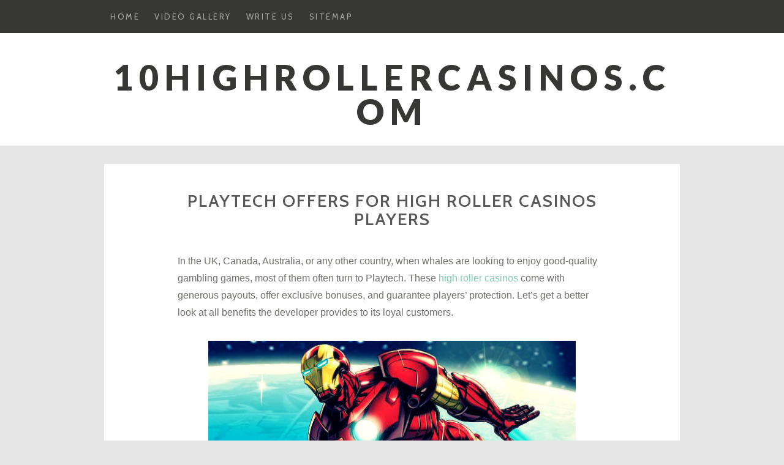

--- FILE ---
content_type: text/html; charset=UTF-8
request_url: http://10highrollercasinos.com/playtech/
body_size: 10507
content:
<!DOCTYPE html>
<html dir="ltr" lang="en-US" prefix="og: https://ogp.me/ns#">
<head>
		<meta charset="UTF-8">
	<meta name="viewport" content="width=device-width, initial-scale=1">
	<link rel="profile" href="http://gmpg.org/xfn/11">
	<link rel="pingback" href="http://10highrollercasinos.com/xmlrpc.php">

		<title>Playtech Offers for High Roller Casinos Players - 10highrollercasinos.com</title>
	<style>img:is([sizes="auto" i], [sizes^="auto," i]) { contain-intrinsic-size: 3000px 1500px }</style>
	
		<!-- All in One SEO 4.8.7 - aioseo.com -->
	<meta name="description" content="Try out Playtech high roller casinos on PC and mobile devices. Play table and slot games, get huge bonuses and be sure in your security" />
	<meta name="robots" content="max-image-preview:large" />
	<meta name="author" content="Gromazeka"/>
	<link rel="canonical" href="http://10highrollercasinos.com/playtech/" />
	<meta name="generator" content="All in One SEO (AIOSEO) 4.8.7" />
		<meta property="og:locale" content="en_US" />
		<meta property="og:site_name" content="10highrollercasinos.com -" />
		<meta property="og:type" content="article" />
		<meta property="og:title" content="Playtech Offers for High Roller Casinos Players - 10highrollercasinos.com" />
		<meta property="og:description" content="Try out Playtech high roller casinos on PC and mobile devices. Play table and slot games, get huge bonuses and be sure in your security" />
		<meta property="og:url" content="http://10highrollercasinos.com/playtech/" />
		<meta property="article:published_time" content="2017-01-30T15:30:45+00:00" />
		<meta property="article:modified_time" content="2017-01-30T16:20:04+00:00" />
		<meta name="twitter:card" content="summary_large_image" />
		<meta name="twitter:title" content="Playtech Offers for High Roller Casinos Players - 10highrollercasinos.com" />
		<meta name="twitter:description" content="Try out Playtech high roller casinos on PC and mobile devices. Play table and slot games, get huge bonuses and be sure in your security" />
		<script type="application/ld+json" class="aioseo-schema">
			{"@context":"https:\/\/schema.org","@graph":[{"@type":"BlogPosting","@id":"http:\/\/10highrollercasinos.com\/playtech\/#blogposting","name":"Playtech Offers for High Roller Casinos Players - 10highrollercasinos.com","headline":"Playtech Offers for High Roller Casinos Players","author":{"@id":"http:\/\/10highrollercasinos.com\/author\/gromazeka\/#author"},"publisher":{"@id":"http:\/\/10highrollercasinos.com\/#organization"},"image":{"@type":"ImageObject","url":"http:\/\/10highrollercasinos.com\/wp-content\/uploads\/2017\/01\/playtech.jpg","@id":"http:\/\/10highrollercasinos.com\/playtech\/#articleImage","width":614,"height":273},"datePublished":"2017-01-30T15:30:45+00:00","dateModified":"2017-01-30T16:20:04+00:00","inLanguage":"en-US","mainEntityOfPage":{"@id":"http:\/\/10highrollercasinos.com\/playtech\/#webpage"},"isPartOf":{"@id":"http:\/\/10highrollercasinos.com\/playtech\/#webpage"},"articleSection":"Uncategorized"},{"@type":"BreadcrumbList","@id":"http:\/\/10highrollercasinos.com\/playtech\/#breadcrumblist","itemListElement":[{"@type":"ListItem","@id":"http:\/\/10highrollercasinos.com#listItem","position":1,"name":"Home","item":"http:\/\/10highrollercasinos.com","nextItem":{"@type":"ListItem","@id":"http:\/\/10highrollercasinos.com\/category\/uncategorized\/#listItem","name":"Uncategorized"}},{"@type":"ListItem","@id":"http:\/\/10highrollercasinos.com\/category\/uncategorized\/#listItem","position":2,"name":"Uncategorized","item":"http:\/\/10highrollercasinos.com\/category\/uncategorized\/","nextItem":{"@type":"ListItem","@id":"http:\/\/10highrollercasinos.com\/playtech\/#listItem","name":"Playtech Offers for High Roller Casinos Players"},"previousItem":{"@type":"ListItem","@id":"http:\/\/10highrollercasinos.com#listItem","name":"Home"}},{"@type":"ListItem","@id":"http:\/\/10highrollercasinos.com\/playtech\/#listItem","position":3,"name":"Playtech Offers for High Roller Casinos Players","previousItem":{"@type":"ListItem","@id":"http:\/\/10highrollercasinos.com\/category\/uncategorized\/#listItem","name":"Uncategorized"}}]},{"@type":"Organization","@id":"http:\/\/10highrollercasinos.com\/#organization","name":"10highrollercasinos.com","url":"http:\/\/10highrollercasinos.com\/"},{"@type":"Person","@id":"http:\/\/10highrollercasinos.com\/author\/gromazeka\/#author","url":"http:\/\/10highrollercasinos.com\/author\/gromazeka\/","name":"Gromazeka","image":{"@type":"ImageObject","@id":"http:\/\/10highrollercasinos.com\/playtech\/#authorImage","url":"https:\/\/secure.gravatar.com\/avatar\/27788a58de6a8e759c36b76c0dc41a09f7e6e52832ae0b2fbc8d338630ab81ff?s=96&d=mm&r=g","width":96,"height":96,"caption":"Gromazeka"}},{"@type":"WebPage","@id":"http:\/\/10highrollercasinos.com\/playtech\/#webpage","url":"http:\/\/10highrollercasinos.com\/playtech\/","name":"Playtech Offers for High Roller Casinos Players - 10highrollercasinos.com","description":"Try out Playtech high roller casinos on PC and mobile devices. Play table and slot games, get huge bonuses and be sure in your security","inLanguage":"en-US","isPartOf":{"@id":"http:\/\/10highrollercasinos.com\/#website"},"breadcrumb":{"@id":"http:\/\/10highrollercasinos.com\/playtech\/#breadcrumblist"},"author":{"@id":"http:\/\/10highrollercasinos.com\/author\/gromazeka\/#author"},"creator":{"@id":"http:\/\/10highrollercasinos.com\/author\/gromazeka\/#author"},"datePublished":"2017-01-30T15:30:45+00:00","dateModified":"2017-01-30T16:20:04+00:00"},{"@type":"WebSite","@id":"http:\/\/10highrollercasinos.com\/#website","url":"http:\/\/10highrollercasinos.com\/","name":"10highrollercasinos.com","inLanguage":"en-US","publisher":{"@id":"http:\/\/10highrollercasinos.com\/#organization"}}]}
		</script>
		<!-- All in One SEO -->

<link rel='dns-prefetch' href='//fonts.googleapis.com' />
<link rel="alternate" type="application/rss+xml" title="10highrollercasinos.com &raquo; Feed" href="http://10highrollercasinos.com/feed/" />
<link rel="alternate" type="application/rss+xml" title="10highrollercasinos.com &raquo; Comments Feed" href="http://10highrollercasinos.com/comments/feed/" />
<script type="text/javascript">
/* <![CDATA[ */
window._wpemojiSettings = {"baseUrl":"https:\/\/s.w.org\/images\/core\/emoji\/16.0.1\/72x72\/","ext":".png","svgUrl":"https:\/\/s.w.org\/images\/core\/emoji\/16.0.1\/svg\/","svgExt":".svg","source":{"concatemoji":"http:\/\/10highrollercasinos.com\/wp-includes\/js\/wp-emoji-release.min.js?ver=6.8.3"}};
/*! This file is auto-generated */
!function(s,n){var o,i,e;function c(e){try{var t={supportTests:e,timestamp:(new Date).valueOf()};sessionStorage.setItem(o,JSON.stringify(t))}catch(e){}}function p(e,t,n){e.clearRect(0,0,e.canvas.width,e.canvas.height),e.fillText(t,0,0);var t=new Uint32Array(e.getImageData(0,0,e.canvas.width,e.canvas.height).data),a=(e.clearRect(0,0,e.canvas.width,e.canvas.height),e.fillText(n,0,0),new Uint32Array(e.getImageData(0,0,e.canvas.width,e.canvas.height).data));return t.every(function(e,t){return e===a[t]})}function u(e,t){e.clearRect(0,0,e.canvas.width,e.canvas.height),e.fillText(t,0,0);for(var n=e.getImageData(16,16,1,1),a=0;a<n.data.length;a++)if(0!==n.data[a])return!1;return!0}function f(e,t,n,a){switch(t){case"flag":return n(e,"\ud83c\udff3\ufe0f\u200d\u26a7\ufe0f","\ud83c\udff3\ufe0f\u200b\u26a7\ufe0f")?!1:!n(e,"\ud83c\udde8\ud83c\uddf6","\ud83c\udde8\u200b\ud83c\uddf6")&&!n(e,"\ud83c\udff4\udb40\udc67\udb40\udc62\udb40\udc65\udb40\udc6e\udb40\udc67\udb40\udc7f","\ud83c\udff4\u200b\udb40\udc67\u200b\udb40\udc62\u200b\udb40\udc65\u200b\udb40\udc6e\u200b\udb40\udc67\u200b\udb40\udc7f");case"emoji":return!a(e,"\ud83e\udedf")}return!1}function g(e,t,n,a){var r="undefined"!=typeof WorkerGlobalScope&&self instanceof WorkerGlobalScope?new OffscreenCanvas(300,150):s.createElement("canvas"),o=r.getContext("2d",{willReadFrequently:!0}),i=(o.textBaseline="top",o.font="600 32px Arial",{});return e.forEach(function(e){i[e]=t(o,e,n,a)}),i}function t(e){var t=s.createElement("script");t.src=e,t.defer=!0,s.head.appendChild(t)}"undefined"!=typeof Promise&&(o="wpEmojiSettingsSupports",i=["flag","emoji"],n.supports={everything:!0,everythingExceptFlag:!0},e=new Promise(function(e){s.addEventListener("DOMContentLoaded",e,{once:!0})}),new Promise(function(t){var n=function(){try{var e=JSON.parse(sessionStorage.getItem(o));if("object"==typeof e&&"number"==typeof e.timestamp&&(new Date).valueOf()<e.timestamp+604800&&"object"==typeof e.supportTests)return e.supportTests}catch(e){}return null}();if(!n){if("undefined"!=typeof Worker&&"undefined"!=typeof OffscreenCanvas&&"undefined"!=typeof URL&&URL.createObjectURL&&"undefined"!=typeof Blob)try{var e="postMessage("+g.toString()+"("+[JSON.stringify(i),f.toString(),p.toString(),u.toString()].join(",")+"));",a=new Blob([e],{type:"text/javascript"}),r=new Worker(URL.createObjectURL(a),{name:"wpTestEmojiSupports"});return void(r.onmessage=function(e){c(n=e.data),r.terminate(),t(n)})}catch(e){}c(n=g(i,f,p,u))}t(n)}).then(function(e){for(var t in e)n.supports[t]=e[t],n.supports.everything=n.supports.everything&&n.supports[t],"flag"!==t&&(n.supports.everythingExceptFlag=n.supports.everythingExceptFlag&&n.supports[t]);n.supports.everythingExceptFlag=n.supports.everythingExceptFlag&&!n.supports.flag,n.DOMReady=!1,n.readyCallback=function(){n.DOMReady=!0}}).then(function(){return e}).then(function(){var e;n.supports.everything||(n.readyCallback(),(e=n.source||{}).concatemoji?t(e.concatemoji):e.wpemoji&&e.twemoji&&(t(e.twemoji),t(e.wpemoji)))}))}((window,document),window._wpemojiSettings);
/* ]]> */
</script>

<style id='wp-emoji-styles-inline-css' type='text/css'>

	img.wp-smiley, img.emoji {
		display: inline !important;
		border: none !important;
		box-shadow: none !important;
		height: 1em !important;
		width: 1em !important;
		margin: 0 0.07em !important;
		vertical-align: -0.1em !important;
		background: none !important;
		padding: 0 !important;
	}
</style>
<style id='wp-block-library-inline-css' type='text/css'>
:root{--wp-admin-theme-color:#007cba;--wp-admin-theme-color--rgb:0,124,186;--wp-admin-theme-color-darker-10:#006ba1;--wp-admin-theme-color-darker-10--rgb:0,107,161;--wp-admin-theme-color-darker-20:#005a87;--wp-admin-theme-color-darker-20--rgb:0,90,135;--wp-admin-border-width-focus:2px;--wp-block-synced-color:#7a00df;--wp-block-synced-color--rgb:122,0,223;--wp-bound-block-color:var(--wp-block-synced-color)}@media (min-resolution:192dpi){:root{--wp-admin-border-width-focus:1.5px}}.wp-element-button{cursor:pointer}:root{--wp--preset--font-size--normal:16px;--wp--preset--font-size--huge:42px}:root .has-very-light-gray-background-color{background-color:#eee}:root .has-very-dark-gray-background-color{background-color:#313131}:root .has-very-light-gray-color{color:#eee}:root .has-very-dark-gray-color{color:#313131}:root .has-vivid-green-cyan-to-vivid-cyan-blue-gradient-background{background:linear-gradient(135deg,#00d084,#0693e3)}:root .has-purple-crush-gradient-background{background:linear-gradient(135deg,#34e2e4,#4721fb 50%,#ab1dfe)}:root .has-hazy-dawn-gradient-background{background:linear-gradient(135deg,#faaca8,#dad0ec)}:root .has-subdued-olive-gradient-background{background:linear-gradient(135deg,#fafae1,#67a671)}:root .has-atomic-cream-gradient-background{background:linear-gradient(135deg,#fdd79a,#004a59)}:root .has-nightshade-gradient-background{background:linear-gradient(135deg,#330968,#31cdcf)}:root .has-midnight-gradient-background{background:linear-gradient(135deg,#020381,#2874fc)}.has-regular-font-size{font-size:1em}.has-larger-font-size{font-size:2.625em}.has-normal-font-size{font-size:var(--wp--preset--font-size--normal)}.has-huge-font-size{font-size:var(--wp--preset--font-size--huge)}.has-text-align-center{text-align:center}.has-text-align-left{text-align:left}.has-text-align-right{text-align:right}#end-resizable-editor-section{display:none}.aligncenter{clear:both}.items-justified-left{justify-content:flex-start}.items-justified-center{justify-content:center}.items-justified-right{justify-content:flex-end}.items-justified-space-between{justify-content:space-between}.screen-reader-text{border:0;clip-path:inset(50%);height:1px;margin:-1px;overflow:hidden;padding:0;position:absolute;width:1px;word-wrap:normal!important}.screen-reader-text:focus{background-color:#ddd;clip-path:none;color:#444;display:block;font-size:1em;height:auto;left:5px;line-height:normal;padding:15px 23px 14px;text-decoration:none;top:5px;width:auto;z-index:100000}html :where(.has-border-color){border-style:solid}html :where([style*=border-top-color]){border-top-style:solid}html :where([style*=border-right-color]){border-right-style:solid}html :where([style*=border-bottom-color]){border-bottom-style:solid}html :where([style*=border-left-color]){border-left-style:solid}html :where([style*=border-width]){border-style:solid}html :where([style*=border-top-width]){border-top-style:solid}html :where([style*=border-right-width]){border-right-style:solid}html :where([style*=border-bottom-width]){border-bottom-style:solid}html :where([style*=border-left-width]){border-left-style:solid}html :where(img[class*=wp-image-]){height:auto;max-width:100%}:where(figure){margin:0 0 1em}html :where(.is-position-sticky){--wp-admin--admin-bar--position-offset:var(--wp-admin--admin-bar--height,0px)}@media screen and (max-width:600px){html :where(.is-position-sticky){--wp-admin--admin-bar--position-offset:0px}}
</style>
<style id='classic-theme-styles-inline-css' type='text/css'>
/*! This file is auto-generated */
.wp-block-button__link{color:#fff;background-color:#32373c;border-radius:9999px;box-shadow:none;text-decoration:none;padding:calc(.667em + 2px) calc(1.333em + 2px);font-size:1.125em}.wp-block-file__button{background:#32373c;color:#fff;text-decoration:none}
</style>
<link rel='stylesheet' id='bootstrap-css-css' href='http://10highrollercasinos.com/wp-content/themes/zillah/css/bootstrap.min.css?ver=v3.3.6' type='text/css' media='all' />
<link rel='stylesheet' id='zillah-style-css' href='http://10highrollercasinos.com/wp-content/themes/zillah/style.css?ver=6.8.3' type='text/css' media='all' />
<link rel='stylesheet' id='zillah-fonts-css' href='//fonts.googleapis.com/css?family=Merriweather%3A400%2C300%7CCabin%3A400%2C500%2C600%2C700%7CLato%3A400%2C900%2C700&#038;subset=latin%2Clatin-ext' type='text/css' media='all' />
<link rel='stylesheet' id='font-awesome-css' href='http://10highrollercasinos.com/wp-content/themes/zillah/css/font-awesome.min.css?ver=v4.5.0' type='text/css' media='' />
<script type="text/javascript" src="http://10highrollercasinos.com/wp-includes/js/jquery/jquery.min.js?ver=3.7.1" id="jquery-core-js"></script>
<script type="text/javascript" src="http://10highrollercasinos.com/wp-includes/js/jquery/jquery-migrate.min.js?ver=3.4.1" id="jquery-migrate-js"></script>
<link rel="https://api.w.org/" href="http://10highrollercasinos.com/wp-json/" /><link rel="alternate" title="JSON" type="application/json" href="http://10highrollercasinos.com/wp-json/wp/v2/posts/138" /><link rel="EditURI" type="application/rsd+xml" title="RSD" href="http://10highrollercasinos.com/xmlrpc.php?rsd" />
<meta name="generator" content="WordPress 6.8.3" />
<link rel='shortlink' href='http://10highrollercasinos.com/?p=138' />
<link rel="alternate" title="oEmbed (JSON)" type="application/json+oembed" href="http://10highrollercasinos.com/wp-json/oembed/1.0/embed?url=http%3A%2F%2F10highrollercasinos.com%2Fplaytech%2F" />
<link rel="alternate" title="oEmbed (XML)" type="text/xml+oembed" href="http://10highrollercasinos.com/wp-json/oembed/1.0/embed?url=http%3A%2F%2F10highrollercasinos.com%2Fplaytech%2F&#038;format=xml" />
<style id="zillah_customizr_pallete" type="text/css">
				.site-title a, .site-title a:visited {
					color: #496d7a
				}
			
			h4, h5, h6,
			body,
			button,
			input,
			select,
			textarea,
			.comment-reply-title,
			h2.comments-title,
			.site-info a,
			.entry-content #jp-relatedposts h3.jp-relatedposts-headline,
			.entry-content #jp-relatedposts h3.jp-relatedposts-headline em {
				font-family: 'Open Sans', sans-serif;
				font-weight: 400;
			}
		
			body {
				font-size: 16px;
			}
		</style><style type="text/css" id="custom-background-css">
body.custom-background { background-color: #e5e5e5; }
</style>
	<link rel="icon" href="http://10highrollercasinos.com/wp-content/uploads/2017/01/cropped-cards-32x32.png" sizes="32x32" />
<link rel="icon" href="http://10highrollercasinos.com/wp-content/uploads/2017/01/cropped-cards-192x192.png" sizes="192x192" />
<link rel="apple-touch-icon" href="http://10highrollercasinos.com/wp-content/uploads/2017/01/cropped-cards-180x180.png" />
<meta name="msapplication-TileImage" content="http://10highrollercasinos.com/wp-content/uploads/2017/01/cropped-cards-270x270.png" />
</head>
<body class="wp-singular post-template-default single single-post postid-138 single-format-standard custom-background wp-theme-zillah">
<div id="page" class="site">
	<a class="skip-link screen-reader-text" href="#main">Skip to content</a>
		<header id="masthead" class="site-header" role="banner">

		<div class="header-inner-top">
			<div class="container container-header">
				<div class="header-inner">

					<div class="main-navigation-wrap">

						<div class="main-navigation-wrap-inner no-social-menu">

							
							<nav id="site-navigation" class="main-navigation" role="navigation">
								<div class="menu-menu1-container"><ul id="primary-menu" class="menu"><li id="menu-item-7" class="menu-item menu-item-type-custom menu-item-object-custom menu-item-home menu-item-7"><a href="http://10highrollercasinos.com">Home</a></li>
<li id="menu-item-58" class="menu-item menu-item-type-post_type menu-item-object-page menu-item-58"><a href="http://10highrollercasinos.com/videos/">Video Gallery</a></li>
<li id="menu-item-50" class="menu-item menu-item-type-post_type menu-item-object-page menu-item-50"><a href="http://10highrollercasinos.com/write-us/">Write Us</a></li>
<li id="menu-item-167" class="menu-item menu-item-type-post_type menu-item-object-page menu-item-167"><a href="http://10highrollercasinos.com/sitemap/">Sitemap</a></li>
</ul></div>							</nav><!-- #site-navigation -->

							<div class="menu-toggle-button-wrap">
								<button class="menu-toggle" aria-controls="primary-menu" aria-expanded="false"><i class="fa fa-bars"></i></button>
							</div>

							

						</div>
					</div>
				</div><!-- .container-header -->
			</div>
		</div>

		<div class="header-inner-site-branding header-logo-wrap-single">
			<div class="container container-header-logo">
								<div class="site-branding-wrap">
					<div class="site-branding">
						<div class="header-logo-wrap"><div class="header-title-wrap">				<p class="site-title">10highrollercasinos.com</p>
				</div></div>					</div><!-- .site-branding -->
				</div>
							</div><!-- .container-header-logo -->
		</div>

	</header><!-- #masthead -->
	
	
		<div id="content" class="site-content">
		<div class="container">
			
	<div class="content-wrap">

		<div id="primary" class="content-area">
			<main id="main" class="site-main" role="main">

			
<article id="post-138" class="article entry-content-wrap post-138 post type-post status-publish format-standard hentry category-uncategorized">

	<header class="entry-header">
		<div class="content-inner-wrap">
			<h1 class="entry-title">Playtech Offers for High Roller Casinos Players</h1>		</div>
	</header><!-- .entry-header -->

	
		<div class="entry-content">
		<div class="content-inner-wrap">
						<p>In the UK, Canada, Australia, or any other country, when whales are looking to enjoy good-quality gambling games, most of them often turn to Playtech. These <a href="http://10highrollercasinos.com/">high roller casinos</a> come with generous payouts, offer exclusive bonuses, and guarantee players&#8217; protection. Let’s get a better look at all benefits the developer provides to its loyal customers.</p>
<p><img fetchpriority="high" decoding="async" class="x-center size-full x-center aligncenter" src="http://10highrollercasinos.com/wp-content/uploads/2017/01/playtech.jpg" alt="Playtech High Roller Casinos" width="600" height="300" /></p>
<h2>Playtech Secure and Quality Control</h2>
<p>As a responsible casino product supplier, Playtech ensures that its systems conform to all guidelines provided by the jurisdictions in which its partners operate. The company cooperates with various governmental bodies. Its content is regularly tested by independent third-parties. All of its games and software engines must have certificates from TST to ensure fair gambling. In French and Italian markets, local regulators keep its entertainments under strong control as well.</p>
<h2>Desktop and Mobile High Limit Casinos</h2>
<p>The manufacturer creates high roller casino software supported by both PCs and mobiles. Therefore, no matter what gadget is ready at hand, you can wager anytime and from anywhere. While some options require you to download a program, flash variants don’t. Play the latter ones in a browser window instantly.</p>
<p>When it comes to smartphone and tablets, thrill seekers can find lots of games that are compatible with iOS, Android, Blackberry, and Windows so that they can enjoy their favorites on different devices.</p>
<p><img decoding="async" class="x-center size-full x-center aligncenter" src="http://10highrollercasinos.com/wp-content/uploads/2017/01/1480878805.jpg" alt="Playtech Casinos for High Rollers " width="500" height="300" /></p>
<h2>Table and Slot Entertainments</h2>
<p>Inspired by the support of devoted clients, the developer goes on surprising them with various slot and table entertainments. Its pokies feature exceptional graphics, amazing animations, and realistic sound effects. They come with a few pay lines, and offer extra bonus spins.</p>
<p>Since not every gambler wants to play reel machines, there are many tables such as blackjack, sic bo, baccarat, roulette, craps, and other options on offer as well. Therefore, you can now enjoy high limit betting and test your luck with various titles.</p>
<p style="text-align: center;"><iframe src="https://www.youtube.com/embed/j9wmIg-lwBg" width="560" height="315" frameborder="0" allowfullscreen="allowfullscreen"></iframe></p>
<h2>Accessible Bonuses and Their Conditions</h2>
<p>Before getting to play at any Playtech casino for high rollers, be ready to find lots of attractive offers tailored specifically for those wagering large sums of funds. These are 1st deposit promos, match programs, reload deals, and so forth.</p>
<p>Keep in mind that the more you stake, the more money the house gives you. However, you should know that these promotions come with the playthrough requirements and time limitations. Before claiming any bonus, be sure that you can fulfill the terms and conditions attached to it; otherwise, you will fail when withdrawing your winnings received by using these proposals.</p>
<p><img loading="lazy" decoding="async" class="x-center size-full x-center aligncenter" src="http://10highrollercasinos.com/wp-content/uploads/2017/01/bonuses.jpg" alt="High Limit Casinos from Playtech" width="600" height="300" /></p>
<h2>Banking Limits</h2>
<p>There are a few banking methods available at Playtech online casinos. These are credit and debit cards, prepaid vouchers, e-wallets, wire transfers, and others. Before choosing one option or another, remember that while some of them are suitable for both depositing and withdrawing, others can be used only for upload procedures.</p>
<p>When it comes to high limit houses, there are minimum upload and maximum cash-out amounts that are higher than those required at regular studios. Such limitations help operators to retain big spenders and keep casual players out.</p>
					</div>
	</div><!-- .entry-content -->
	
	<footer class="entry-footer">
		<div class="content-inner-wrap">
					</div>
	</footer><!-- .entry-footer -->

</article><!-- #post-## -->


			</main><!-- #main -->
		</div><!-- #primary -->

	</div><!-- .content-wrap -->


					</div><!-- .container -->
	</div><!-- #content -->
	
		<footer id="colophon" class="site-footer" role="contentinfo">
		
		
		<div class="site-info">
			<div class="container container-footer-info"">

				<div class="footer-copyright">
									</div>
				<div class="footer-back-top"">
					<a href="#" id="to-top" class="to-top"> <i class="fa fa-angle-double-up" aria-hidden="true"></i></a>
				</div>
			</div>
		</div><!-- .site-info -->
		
			</footer><!-- #colophon -->
	</div><!-- #page -->

<script type="speculationrules">
{"prefetch":[{"source":"document","where":{"and":[{"href_matches":"\/*"},{"not":{"href_matches":["\/wp-*.php","\/wp-admin\/*","\/wp-content\/uploads\/*","\/wp-content\/*","\/wp-content\/plugins\/*","\/wp-content\/themes\/zillah\/*","\/*\\?(.+)"]}},{"not":{"selector_matches":"a[rel~=\"nofollow\"]"}},{"not":{"selector_matches":".no-prefetch, .no-prefetch a"}}]},"eagerness":"conservative"}]}
</script>
<style id='global-styles-inline-css' type='text/css'>
:root{--wp--preset--aspect-ratio--square: 1;--wp--preset--aspect-ratio--4-3: 4/3;--wp--preset--aspect-ratio--3-4: 3/4;--wp--preset--aspect-ratio--3-2: 3/2;--wp--preset--aspect-ratio--2-3: 2/3;--wp--preset--aspect-ratio--16-9: 16/9;--wp--preset--aspect-ratio--9-16: 9/16;--wp--preset--color--black: #000000;--wp--preset--color--cyan-bluish-gray: #abb8c3;--wp--preset--color--white: #ffffff;--wp--preset--color--pale-pink: #f78da7;--wp--preset--color--vivid-red: #cf2e2e;--wp--preset--color--luminous-vivid-orange: #ff6900;--wp--preset--color--luminous-vivid-amber: #fcb900;--wp--preset--color--light-green-cyan: #7bdcb5;--wp--preset--color--vivid-green-cyan: #00d084;--wp--preset--color--pale-cyan-blue: #8ed1fc;--wp--preset--color--vivid-cyan-blue: #0693e3;--wp--preset--color--vivid-purple: #9b51e0;--wp--preset--gradient--vivid-cyan-blue-to-vivid-purple: linear-gradient(135deg,rgba(6,147,227,1) 0%,rgb(155,81,224) 100%);--wp--preset--gradient--light-green-cyan-to-vivid-green-cyan: linear-gradient(135deg,rgb(122,220,180) 0%,rgb(0,208,130) 100%);--wp--preset--gradient--luminous-vivid-amber-to-luminous-vivid-orange: linear-gradient(135deg,rgba(252,185,0,1) 0%,rgba(255,105,0,1) 100%);--wp--preset--gradient--luminous-vivid-orange-to-vivid-red: linear-gradient(135deg,rgba(255,105,0,1) 0%,rgb(207,46,46) 100%);--wp--preset--gradient--very-light-gray-to-cyan-bluish-gray: linear-gradient(135deg,rgb(238,238,238) 0%,rgb(169,184,195) 100%);--wp--preset--gradient--cool-to-warm-spectrum: linear-gradient(135deg,rgb(74,234,220) 0%,rgb(151,120,209) 20%,rgb(207,42,186) 40%,rgb(238,44,130) 60%,rgb(251,105,98) 80%,rgb(254,248,76) 100%);--wp--preset--gradient--blush-light-purple: linear-gradient(135deg,rgb(255,206,236) 0%,rgb(152,150,240) 100%);--wp--preset--gradient--blush-bordeaux: linear-gradient(135deg,rgb(254,205,165) 0%,rgb(254,45,45) 50%,rgb(107,0,62) 100%);--wp--preset--gradient--luminous-dusk: linear-gradient(135deg,rgb(255,203,112) 0%,rgb(199,81,192) 50%,rgb(65,88,208) 100%);--wp--preset--gradient--pale-ocean: linear-gradient(135deg,rgb(255,245,203) 0%,rgb(182,227,212) 50%,rgb(51,167,181) 100%);--wp--preset--gradient--electric-grass: linear-gradient(135deg,rgb(202,248,128) 0%,rgb(113,206,126) 100%);--wp--preset--gradient--midnight: linear-gradient(135deg,rgb(2,3,129) 0%,rgb(40,116,252) 100%);--wp--preset--font-size--small: 13px;--wp--preset--font-size--medium: 20px;--wp--preset--font-size--large: 36px;--wp--preset--font-size--x-large: 42px;--wp--preset--spacing--20: 0.44rem;--wp--preset--spacing--30: 0.67rem;--wp--preset--spacing--40: 1rem;--wp--preset--spacing--50: 1.5rem;--wp--preset--spacing--60: 2.25rem;--wp--preset--spacing--70: 3.38rem;--wp--preset--spacing--80: 5.06rem;--wp--preset--shadow--natural: 6px 6px 9px rgba(0, 0, 0, 0.2);--wp--preset--shadow--deep: 12px 12px 50px rgba(0, 0, 0, 0.4);--wp--preset--shadow--sharp: 6px 6px 0px rgba(0, 0, 0, 0.2);--wp--preset--shadow--outlined: 6px 6px 0px -3px rgba(255, 255, 255, 1), 6px 6px rgba(0, 0, 0, 1);--wp--preset--shadow--crisp: 6px 6px 0px rgba(0, 0, 0, 1);}:where(.is-layout-flex){gap: 0.5em;}:where(.is-layout-grid){gap: 0.5em;}body .is-layout-flex{display: flex;}.is-layout-flex{flex-wrap: wrap;align-items: center;}.is-layout-flex > :is(*, div){margin: 0;}body .is-layout-grid{display: grid;}.is-layout-grid > :is(*, div){margin: 0;}:where(.wp-block-columns.is-layout-flex){gap: 2em;}:where(.wp-block-columns.is-layout-grid){gap: 2em;}:where(.wp-block-post-template.is-layout-flex){gap: 1.25em;}:where(.wp-block-post-template.is-layout-grid){gap: 1.25em;}.has-black-color{color: var(--wp--preset--color--black) !important;}.has-cyan-bluish-gray-color{color: var(--wp--preset--color--cyan-bluish-gray) !important;}.has-white-color{color: var(--wp--preset--color--white) !important;}.has-pale-pink-color{color: var(--wp--preset--color--pale-pink) !important;}.has-vivid-red-color{color: var(--wp--preset--color--vivid-red) !important;}.has-luminous-vivid-orange-color{color: var(--wp--preset--color--luminous-vivid-orange) !important;}.has-luminous-vivid-amber-color{color: var(--wp--preset--color--luminous-vivid-amber) !important;}.has-light-green-cyan-color{color: var(--wp--preset--color--light-green-cyan) !important;}.has-vivid-green-cyan-color{color: var(--wp--preset--color--vivid-green-cyan) !important;}.has-pale-cyan-blue-color{color: var(--wp--preset--color--pale-cyan-blue) !important;}.has-vivid-cyan-blue-color{color: var(--wp--preset--color--vivid-cyan-blue) !important;}.has-vivid-purple-color{color: var(--wp--preset--color--vivid-purple) !important;}.has-black-background-color{background-color: var(--wp--preset--color--black) !important;}.has-cyan-bluish-gray-background-color{background-color: var(--wp--preset--color--cyan-bluish-gray) !important;}.has-white-background-color{background-color: var(--wp--preset--color--white) !important;}.has-pale-pink-background-color{background-color: var(--wp--preset--color--pale-pink) !important;}.has-vivid-red-background-color{background-color: var(--wp--preset--color--vivid-red) !important;}.has-luminous-vivid-orange-background-color{background-color: var(--wp--preset--color--luminous-vivid-orange) !important;}.has-luminous-vivid-amber-background-color{background-color: var(--wp--preset--color--luminous-vivid-amber) !important;}.has-light-green-cyan-background-color{background-color: var(--wp--preset--color--light-green-cyan) !important;}.has-vivid-green-cyan-background-color{background-color: var(--wp--preset--color--vivid-green-cyan) !important;}.has-pale-cyan-blue-background-color{background-color: var(--wp--preset--color--pale-cyan-blue) !important;}.has-vivid-cyan-blue-background-color{background-color: var(--wp--preset--color--vivid-cyan-blue) !important;}.has-vivid-purple-background-color{background-color: var(--wp--preset--color--vivid-purple) !important;}.has-black-border-color{border-color: var(--wp--preset--color--black) !important;}.has-cyan-bluish-gray-border-color{border-color: var(--wp--preset--color--cyan-bluish-gray) !important;}.has-white-border-color{border-color: var(--wp--preset--color--white) !important;}.has-pale-pink-border-color{border-color: var(--wp--preset--color--pale-pink) !important;}.has-vivid-red-border-color{border-color: var(--wp--preset--color--vivid-red) !important;}.has-luminous-vivid-orange-border-color{border-color: var(--wp--preset--color--luminous-vivid-orange) !important;}.has-luminous-vivid-amber-border-color{border-color: var(--wp--preset--color--luminous-vivid-amber) !important;}.has-light-green-cyan-border-color{border-color: var(--wp--preset--color--light-green-cyan) !important;}.has-vivid-green-cyan-border-color{border-color: var(--wp--preset--color--vivid-green-cyan) !important;}.has-pale-cyan-blue-border-color{border-color: var(--wp--preset--color--pale-cyan-blue) !important;}.has-vivid-cyan-blue-border-color{border-color: var(--wp--preset--color--vivid-cyan-blue) !important;}.has-vivid-purple-border-color{border-color: var(--wp--preset--color--vivid-purple) !important;}.has-vivid-cyan-blue-to-vivid-purple-gradient-background{background: var(--wp--preset--gradient--vivid-cyan-blue-to-vivid-purple) !important;}.has-light-green-cyan-to-vivid-green-cyan-gradient-background{background: var(--wp--preset--gradient--light-green-cyan-to-vivid-green-cyan) !important;}.has-luminous-vivid-amber-to-luminous-vivid-orange-gradient-background{background: var(--wp--preset--gradient--luminous-vivid-amber-to-luminous-vivid-orange) !important;}.has-luminous-vivid-orange-to-vivid-red-gradient-background{background: var(--wp--preset--gradient--luminous-vivid-orange-to-vivid-red) !important;}.has-very-light-gray-to-cyan-bluish-gray-gradient-background{background: var(--wp--preset--gradient--very-light-gray-to-cyan-bluish-gray) !important;}.has-cool-to-warm-spectrum-gradient-background{background: var(--wp--preset--gradient--cool-to-warm-spectrum) !important;}.has-blush-light-purple-gradient-background{background: var(--wp--preset--gradient--blush-light-purple) !important;}.has-blush-bordeaux-gradient-background{background: var(--wp--preset--gradient--blush-bordeaux) !important;}.has-luminous-dusk-gradient-background{background: var(--wp--preset--gradient--luminous-dusk) !important;}.has-pale-ocean-gradient-background{background: var(--wp--preset--gradient--pale-ocean) !important;}.has-electric-grass-gradient-background{background: var(--wp--preset--gradient--electric-grass) !important;}.has-midnight-gradient-background{background: var(--wp--preset--gradient--midnight) !important;}.has-small-font-size{font-size: var(--wp--preset--font-size--small) !important;}.has-medium-font-size{font-size: var(--wp--preset--font-size--medium) !important;}.has-large-font-size{font-size: var(--wp--preset--font-size--large) !important;}.has-x-large-font-size{font-size: var(--wp--preset--font-size--x-large) !important;}
</style>
<script type="text/javascript" id="zillah-functions-js-js-extra">
/* <![CDATA[ */
var screenReaderText = {"expand":"<span class=\"screen-reader-text\">expand child menu<\/span>","collapse":"<span class=\"screen-reader-text\">collapse child menu<\/span>"};
/* ]]> */
</script>
<script type="text/javascript" src="http://10highrollercasinos.com/wp-content/themes/zillah/js/functions.js?ver=20151216" id="zillah-functions-js-js"></script>
<script type="text/javascript" src="http://10highrollercasinos.com/wp-content/themes/zillah/js/bootstrap.min.js?ver=20130115" id="bootstrap-js-js"></script>
<script type="text/javascript" src="http://10highrollercasinos.com/wp-content/themes/zillah/js/skip-link-focus-fix.js?ver=20151215" id="zillah-skip-link-focus-fix-js"></script>

</body>
</html>


<!-- Page cached by LiteSpeed Cache 7.5.0.1 on 2025-11-30 15:43:01 -->

--- FILE ---
content_type: text/css
request_url: http://10highrollercasinos.com/wp-content/themes/zillah/style.css?ver=6.8.3
body_size: 11773
content:
/*
Theme Name:     Zillah
Theme URI:      https://themeisle.com/themes/zillah/
Author:         ThemeIsle
Author URI:     http://themeisle.com
Description:    Zillah is a free minimal blogging WordPress theme from ThemeIsle. Is responsive and compatible with a wide range of plugins like : Nivo Slider, Siteorigin Page Builder, WooCoomerce, Photo Gallery Grid and Contact Form 7.
Version:        1.1.0
License:        GNU General Public License v2 or later
License URI:    http://www.gnu.org/licenses/gpl-2.0.html
Text Domain:    zillah
Tags:           right-sidebar, one-column, custom-background, custom-colors, featured-image-header, featured-images, sticky-post, translation-ready, threaded-comments, rtl-language-support, theme-options

This theme, like WordPress, is licensed under the GPL.
Use it to make something cool, have fun, and share what you've learned with others.

zillah is based on Underscores http://underscores.me/, (C) 2012-2015 Automattic, Inc.
Underscores is distributed under the terms of the GNU GPL v2 or later.

Normalizing styles have been helped along thanks to the fine work of
Nicolas Gallagher and Jonathan Neal http://necolas.github.com/normalize.css/
*/

/*--------------------------------------------------------------
>>> TABLE OF CONTENTS:
----------------------------------------------------------------
# Normalize
# Typography
# Elements
# Forms
# Navigation
	## Links
	## Menus
# Accessibility
# Alignments
# Clearings
# Widgets
# Content
	## Posts and pages
	## Asides
	## Comments
# Infinite scroll
# Media
	## Captions
	## Galleries
--------------------------------------------------------------*/

/*--------------------------------------------------------------
# Normalize
--------------------------------------------------------------*/
html {
    font-family: sans-serif;
    -webkit-text-size-adjust: 100%;
    -ms-text-size-adjust:     100%;
}

body {
    margin: 0;
}

article,
aside,
details,
figcaption,
figure,
footer,
header,
main,
menu,
nav,
section,
summary {
    display: block;
}

audio,
canvas,
progress,
video {
    display: inline-block;
    vertical-align: baseline;
    max-width: 100%;
}

audio:not([controls]) {
    display: none;
    height: 0;
}

[hidden],
template {
    display: none;
}

a {
    background-color: transparent;
}

a:active,
a:hover {
    outline: 0;
}

abbr[title] {
    border-bottom: 1px dotted;
}

b,
strong {
    font-weight: bold;
}

dfn {
    font-style: italic;
}

h1, h2, h3 {
    font-family: 'Cabin', Helvetica, sans-serif;
    letter-spacing: 1.25px;
    text-transform: uppercase;
    font-weight: 400;
    margin: 25px 0;
    color: #575756;
}

h1 {
    font-size: 35px;
    font-size: 2.1875em;
    line-height: 45px;
    color: #373735;
}

h2 {
    font-size: 23px;
    font-size: 1.4375em;
    line-height: 35px;
}

h3 {
    font-size: 24px;
    font-size: 1.5em;
    line-height: 36px;
}

h4, h5, h6 {
    font-family: 'Merriweather', Georgia, serif;
    line-height: 27px;
    line-height: 1.6875;
    margin: 25px 0;
    color: #575756;
}

h4 {
    font-size: 24px;
    font-size: 1.5em;
}

h5 {
    font-size: 20px;
    font-size: 1.25em;
}

h6 {
    text-transform: uppercase;
    letter-spacing: 2px;
    font-size: 15px;
    font-size: 0.9375em;
}


mark {
    background: #ff0;
    color: #000;
}

small {
    font-size: 80%;
}

sub,
sup {
    font-size: 75%;
    line-height: 0;
    position: relative;
    vertical-align: baseline;
}

sup {
    top: -0.5em;
}

sub {
    bottom: -0.25em;
}

img {
    border: 0;
}

svg:not(:root) {
    overflow: hidden;
}

figure {
    margin: 0;
}

hr {
    -webkit-box-sizing: content-box;
            box-sizing: content-box;
    height: 0;
}

pre {
    overflow: auto;
}

code,
kbd,
pre,
samp {
    font-family: monospace, monospace;
    font-size: 1em;
}

button,
input,
optgroup,
select,
textarea {
    color: inherit;
    font: inherit;
    margin: 0;
}

button {
    overflow: visible;
}

button,
select {
    text-transform: none;
}

button,
html input[type="button"],
input[type="reset"],
input[type="submit"] {
    -webkit-appearance: button;
    cursor: pointer;
}

button[disabled],
html input[disabled] {
    cursor: default;
}

button::-moz-focus-inner,
input::-moz-focus-inner {
    border: 0;
    padding: 0;
}

input {
    line-height: normal;
}

input[type="checkbox"],
input[type="radio"] {
    -webkit-box-sizing: border-box;
            box-sizing: border-box;
    padding: 0;
}

input[type="number"]::-webkit-inner-spin-button,
input[type="number"]::-webkit-outer-spin-button {
    height: auto;
}

input[type="search"]::-webkit-search-cancel-button,
input[type="search"]::-webkit-search-decoration {
    -webkit-appearance: none;
}

fieldset {
    border: 1px solid #c0c0c0;
    margin: 0 2px;
    padding: 0.35em 0.625em 0.75em;
}

legend {
    border: 0;
    padding: 0;
}

textarea {
    overflow: auto;
}

optgroup {
    font-weight: bold;
}

table {
    border-collapse: collapse;
    border-spacing: 0;
    border: 1px solid #d1d1d1;
}

td,
th {
    padding: 0;
    border: 1px solid #d1d1d1;
    padding: 0.4375em;
}

*:focus {
    outline: none;
}

.highlight {
    background: #fff198;
}

.wp-caption figcaption.wp-caption-text {
    margin: 0;
    padding: 10px;
    font-size: 13px;
    font-size: 0.8125em;
    background: #F6F6F6;
}

/*--------------------------------------------------------------
# Typography
--------------------------------------------------------------*/
body,
button,
input,
select,
textarea {
    color: #6f6e6b;
    font-family: 'Merriweather', Georgia, serif;
    font-size: 16px;
    line-height: 1.75;
    text-align: left;
    -ms-word-wrap: break-word;
    word-wrap: break-word;
}

h1,
h2,
h3,
h4,
h5,
h6 {
    clear: both;
}

p {
    margin-bottom: 2em;
}

dfn,
cite,
em,
i {
    font-style: italic;
}

blockquote {
    border-left: solid 5px #7fcaad;
    margin-left: 0;
    font-size: 20px;
    font-size: 1.25em;
    line-height: 29px;
    color: #373735;
    padding: 0 20px;
    margin: 50px 0;
}

.entry-content blockquote.alignleft,
.entry-content blockquote.alignright {
    margin: 50px 0;
}

.entry-content a img,
.entry-summary a img,
.comment-content a img,
.textwidget a img {
    display: block;
}

address {
    margin: 0 0 1.5em;
}

pre {
    background: #eee;
    font-family: "Courier 10 Pitch", Courier, monospace;
    font-size: 16px;
    font-size: 1em;
    line-height: 1.6;
    margin-bottom: 16px;
    max-width: 100%;
    overflow: auto;
    padding: 1.6em;
    border-radius: 0;
    border: none;
}

code,
kbd,
tt,
var {
    font-family: Monaco, Consolas, "Andale Mono", "DejaVu Sans Mono", monospace;
    font-size: 16px;
    font-size: 1em;
}

abbr,
acronym {
    border-bottom: 1px dotted #666;
    cursor: help;
}

mark,
ins {
    background: #fff9c0;
    text-decoration: none;
}

big {
    font-size: 125%;
}

dd,
dt {
    line-height: 1.8;
}

/*--------------------------------------------------------------
# Elements
--------------------------------------------------------------*/
html {
    -webkit-box-sizing: border-box;
            box-sizing: border-box;
}

*,
*:before,
*:after { /* Inherit box-sizing to make it easier to change the property for components that leverage other behavior; see http://css-tricks.com/inheriting-box-sizing-probably-slightly-better-best-practice/ */
    -webkit-box-sizing: inherit;
            box-sizing: inherit;
}

body {
    background: #f6f6f6; /* Fallback for when there is no custom background color defined. */
}

blockquote:before,
blockquote:after,
q:before,
q:after {
    content: "";
}

blockquote,
q {
    quotes: "" "";
}

hr {
    background-color: #ccc;
    border: 0;
    height: 1px;
    margin-bottom: 1.5em;
}

ul,
ol {
    margin: 0 0 2.5em 0;
}

ul {
    list-style: disc;
}

ol {
    list-style: decimal;
}

li > ul,
li > ol {
    margin-bottom: 0;
    margin-left: 1.5em;
}

dt {
    font-weight: bold;
}

dd {
    margin: 0 1.5em 1.5em;
}

img {
    height: auto; /* Make sure images are scaled correctly. */
    max-width: 100%; /* Adhere to container width. */
}

table {
    margin: 0 0 1.5em;
    width: 100%;
}

/*--------------------------------------------------------------
# Forms
--------------------------------------------------------------*/
button,
input[type="button"],
input[type="reset"],
input[type="submit"],
.btn {
    border-bottom: 0px;
    border-radius: 0px;
    padding: 12px 40px;
    text-transform: uppercase;
    font-family: 'Cabin', Helvetica, sans-serif;
    letter-spacing: 2.5px;
    width: auto;
    background: #575756;
    color: #fff;
    border: none;
    font-size: 14px;
    font-size: 0.875em;
    line-height: 18px;
}

.btn {
    padding: 20px 50px;
    border: 1px solid #7fcaad;
}

button:hover,
input[type="button"]:hover,
input[type="reset"]:hover,
input[type="submit"]:hover,
.btn:hover {
    opacity: 0.8;
    -webkit-box-shadow: none;
            box-shadow: none;
}

button:focus,
input[type="button"]:focus,
input[type="reset"]:focus,
input[type="submit"]:focus,
button:active,
input[type="button"]:active,
input[type="reset"]:active,
input[type="submit"]:active {
    background: #628d7c;
    border-color: #628d7c;
    -webkit-box-shadow: none;
            box-shadow: none;
}

input[type="text"],
input[type="email"],
input[type="url"],
input[type="password"],
input[type="search"],
input[type="number"],
input[type="tel"],
input[type="range"],
input[type="date"],
input[type="month"],
input[type="week"],
input[type="time"],
input[type="datetime"],
input[type="datetime-local"],
input[type="color"],
textarea {
    font-size: 14px;
    font-size: 0.875em;
    line-height: 18px;
    font-weight: normal;
    color: #aaaaaa;
    letter-spacing: 1px;
    border: solid 1px #dfdfdf;
    background: #fff;
    padding: 15px;
    position: relative;
    border-radius: 0;
    -webkit-box-shadow: none;
            box-shadow: none;
    height: auto;
}

select {
    font-size: 14px;
    font-size: 0.875em;
    line-height: 18px;
    font-weight: normal;
    color: #aaaaaa;
    letter-spacing: 1px;
    border: solid 1px #dfdfdf;
    background: #fff;
    padding: 15px;
    position: relative;
}

select:focus {
    border: 1px solid #2d2d2b;
}

input[type="text"]:focus,
input[type="email"]:focus,
input[type="url"]:focus,
input[type="password"]:focus,
input[type="search"]:focus,
input[type="number"]:focus,
input[type="tel"]:focus,
input[type="range"]:focus,
input[type="date"]:focus,
input[type="month"]:focus,
input[type="week"]:focus,
input[type="time"]:focus,
input[type="datetime"]:focus,
input[type="datetime-local"]:focus,
input[type="color"]:focus,
textarea:focus {
    border: 1px solid #2d2d2b;
    -webkit-box-shadow: none;
            box-shadow: none;
}

input[type="text"],
input[type="email"],
input[type="url"],
input[type="password"],
input[type="search"],
input[type="number"],
input[type="tel"],
input[type="range"],
input[type="date"],
input[type="month"],
input[type="week"],
input[type="time"],
input[type="datetime"],
input[type="datetime-local"],
input[type="color"] {
    font-size: 14px;
    font-size: 0.975em;
    line-height: 18px;
    font-weight: normal;
    color: #aaaaaa;
    letter-spacing: 1px;
    border: solid 1px #dfdfdf;
    background: #fff;
    padding: 14px;
    position: relative;
}

textarea {
    padding: 22px;
    width: 100%;
}

textarea.form-control {
    border-radius: 0;
    -webkit-box-shadow: none;
            box-shadow: none;
    min-height: 220px;
    border: solid 1px #dfdfdf;
}

/*--------------------------------------------------------------
# Navigation
--------------------------------------------------------------*/
/*--------------------------------------------------------------
## Links
--------------------------------------------------------------*/
a {
    color: #7fcaad;
}

a:visited {
    color: #7fcaad;
}

a:hover,
a:focus,
a:active {
    color: #628d7c;
    text-decoration: none;
}

a:focus {
    outline: thin dotted;
}

a:hover,
a:active {
    outline: 0;
}

/*--------------------------------------------------------------
## Menus
--------------------------------------------------------------*/

.main-navigation {
    position: absolute;
    z-index: 999;
    top: 100%;
    left: 0;
    right: 0;
    background: #7FCAAD;
}

.main-navigation ul {
    display: none;
    list-style: none;
    margin: 0;
    padding-left: 0;
    text-align: right;
    width: 100%;
    text-align: left;
    max-height: 432px;
    overflow-x: hidden;
    overflow-y: auto;
}

.main-navigation li {
    float: none;
    position: relative;
    display: inline-block;
    width: 100%;
}

.main-navigation a {
    display: block;
    text-decoration: none;
    font-family: 'Cabin', Helvetica, sans-serif;
    text-transform: uppercase;
    letter-spacing: 2.5px;
    padding: 15px 55px 15px 30px;
    color: #fff;
    font-size: 16px;
    font-size: 1em;
    line-height: 20px;
}

.main-navigation ul ul {
    border-bottom: none;
    float: left;
    text-align: left;
    background: #628D7C;
    padding-left: 30px;
}

.main-navigation ul ul a {
    padding: 15px 35px 15px 20px;
    width: 100%;
}

.main-navigation li:hover > a,
.main-navigation li.focus > a {
    color: #373735;
}

.main-navigation ul li:hover > ul,
.main-navigation ul li.focus > ul {
    left: auto;
}

.main-navigation ul ul li:hover > ul,
.main-navigation ul ul li.focus > ul {
    left: 100%;
}

.main-navigation div > ul::-webkit-scrollbar {
    width: 1em;
}

.main-navigation div > ul::-webkit-scrollbar-track {
    background-color: #dfdfdf;
}

.main-navigation div > ul::-webkit-scrollbar-thumb {
    background-color: #6f6e6b;
}

.no-social-menu .main-navigation ul {
    text-align: left;
}

/* Small menu. */
.menu-toggle,
.main-navigation.toggled ul {
    display: block;
}

.main-navigation .menu-item-has-children > ul {
    display: none;
}

.main-navigation .menu-item-has-children > ul.toggled-on {
    display: block;
}

.dropdown-toggle,
.dropdown-toggle:focus,
.dropdown-toggle:active {
    position: absolute;
    z-index: 9;
    right: 0;
    top: 0;
    padding: 12px;
    width: 50px;
    height: 50px;
    background: none;
    margin-right: 5px;
}

.dropdown-toggle .dropdown-toggle-inner {
    border-radius: 2px;
    background: #FFFFFF;
    color: #7FCAAD;
    text-align: center;
    width: 25px;
    height: 25px;
    padding: 0;
    margin: 0;
    float: left;
}

.dropdown-toggle .dropdown-toggle-inner:after {
    content: "\f107";
    font-family: FontAwesome;
    font-style: normal;
    font-weight: 400;
    font-variant: normal;
    text-transform: none;
    speak: none;
    line-height: 25px;
    -webkit-font-smoothing: antialiased;
    padding-left: 3px;
}

.dropdown-toggle:hover .dropdown-toggle-inner,
.dropdown-toggle:focus .dropdown-toggle-inner {
    background-color: rgba(255,255,255,0.75);
    color: #628D7C;
    z-index: 1;
}

.dropdown-toggle.toggled-on .dropdown-toggle-inner,
.dropdown-toggle.toggled-on:hover .dropdown-toggle-inner,
.dropdown-toggle.toggled-on:focus .dropdown-toggle-inner {
    background-color: rgba(255,255,255,0.75);
    color: #628D7C;
    z-index: 1;
}

.dropdown-toggle.toggled-on .dropdown-toggle-inner:after {
    content: "\f106";
    font-family: FontAwesome;
}

.site-main .comment-navigation,
.site-main .posts-navigation,
.site-main .post-navigation {
    margin: 0 0 1.5em;
    overflow: hidden;
    float: left;
    width: 100%;
}

.posts-navigation .nav-links {
    text-align: center;
}

.comment-navigation .nav-previous,
.posts-navigation .nav-previous,
.post-navigation .nav-previous,
.comment-navigation .nav-next,
.posts-navigation .nav-next,
.post-navigation .nav-next {
    display: inline-block;
}

.posts-navigation .nav-previous a,
.posts-navigation .nav-next a {
    display: block;
    padding: 16px 30px;
    text-transform: uppercase;
    font-family: 'Cabin', Helvetica, sans-serif;
    letter-spacing: 2.5px;
    color: #aaa;
    font-size: 14px;
    font-size: 0.875em;
    background: #7fcaad;
    color: #fFf;
}

.posts-navigation .nav-previous a {
    float: right;
    margin-left: 10px;
}

.posts-navigation .nav-next a {
    float: left;
    margin-left: 10px;
}

.posts-navigation .nav-previous a:hover,
.posts-navigation .nav-next a:hover {
    color: #fff;
    background: #628d7c;
}

.post-navigation .nav-previous,
.post-navigation .nav-next {
    width: 50%;
    float: left;
}

.post-navigation .nav-previous,
.post-navigation .nav-previous a {
    float: left;
}

.post-navigation .nav-next,
.post-navigation .nav-next a{
    float: right;
}

.post-navigation .nav-links a {
    font-family: 'Cabin', Helvetica, sans-serif;
    padding: 15px 15px 10px;
    float: left;
    line-height: 20px;
    width: 95%;
    background-color: #7fcaad;
    color: #fff;
    text-align: center;
    text-transform: uppercase;
    letter-spacing: 2px;
}

.post-navigation .nav-links a:hover {
    color: #fff;
    background: #628d7c;
}

.post-navigation .nav-links .nav-previous a {
    float: left;
}

.post-navigation .nav-links .nav-previous a span {
    white-space: nowrap;
    overflow: hidden;
    text-overflow: ellipsis;
    max-width: 90%;
    display: inline-block;
}

.post-navigation .nav-links .nav-previous a:before {
    content: "< ";
    display: inline-block;
    vertical-align: top;
    padding-right: 5px;
}

.post-navigation .nav-links .nav-next a:after {
    content: " >";
    display: inline-block;
    vertical-align: top;
    padding-left: 5px;
}

.post-navigation .nav-links .nav-next a {
    float: right;
}

.post-navigation .nav-links .nav-next a span {
    white-space: nowrap;
    overflow: hidden;
    text-overflow: ellipsis;
    max-width: 90%;
    display: inline-block;
}

.site-main .post-navigation {
    padding: 0 0 60px;
    margin-bottom: 0;
}

.post-navigation {
    display: none;
}

.zillah-only-customizer {
    display: none !important;
}

.author-details-wrap {
    margin-top: -59px;
    background: #FFF;
    padding: 80px 0;
    margin-bottom: 60px;
    float: left;
    width: 100%;;
}

.author-details-title {
    font-family: 'Cabin', Helvetica, sans-serif;
    font-size: 14px;
    font-size: 0.875em;
    font-weight: 600;
    color: #628d7c;
    text-transform: uppercase;
    margin-bottom: 20px;
    letter-spacing: 2px;
}

.author-details-content {
    font-size: 14px;
    font-size: 0.875em;
    color: #aaaaaa;
}

.author-details-img-wrap {
    float: left;
    border-radius: 50%;
    overflow: hidden;
    margin-right: 35px;
}

/*--------------------------------------------------------------
# Post format
--------------------------------------------------------------*/
/* quote */
.post_format-post-format-quote .content-inner-wrap p {
    margin-bottom: 0;
}

.post_format-post-format-quote blockquote {
    margin: 0;
}

.post_format-post-format-quote .post-thumbnail {
    margin-top: -45px;
}

/*--------------------------------------------------------------
# Accessibility
--------------------------------------------------------------*/
/* Text meant only for screen readers. */
.screen-reader-text {
    clip: rect(1px, 1px, 1px, 1px);
    position: absolute !important;
    height: 1px;
    width: 1px;
    overflow: hidden;
}

.screen-reader-text:focus {
    background-color: #f1f1f1;
    border-radius: 3px;
    -webkit-box-shadow: 0 0 2px 2px rgba(0, 0, 0, 0.6);
            box-shadow: 0 0 2px 2px rgba(0, 0, 0, 0.6);
    clip: auto !important;
    color: #21759b;
    display: block;
    font-size: 14px;
    font-size: 0.875rem;
    font-weight: bold;
    height: auto;
    left: 5px;
    line-height: normal;
    padding: 15px 23px 14px;
    text-decoration: none;
    top: 5px;
    width: auto;
    z-index: 100000; /* Above WP toolbar. */
}

/* Do not show the outline on the skip link target. */
#content[tabindex="-1"]:focus {
    outline: 0;
}

/*--------------------------------------------------------------
# Alignments
--------------------------------------------------------------*/
.alignleft {
    display: inline;
    float: left;
    margin-right: 1.5em;
}

.alignright {
    display: inline;
    float: right;
    margin-left: 1.5em;
}

.aligncenter {
    clear: both;
    display: block;
    margin-left: auto;
    margin-right: auto;
}

/*--------------------------------------------------------------
# Clearings
--------------------------------------------------------------*/
.clear:before,
.clear:after,
.entry-content:before,
.entry-content:after,
.comment-content:before,
.comment-content:after,
.site-header:before,
.site-header:after,
.site-content:before,
.site-content:after,
.site-footer:before,
.site-footer:after {
    content: "";
    display: table;
    table-layout: fixed;
}

.clear:after,
.entry-content:after,
.comment-content:after,
.site-header:after,
.site-content:after,
.site-footer:after {
    clear: both;
}

/*--------------------------------------------------------------
# Widgets
--------------------------------------------------------------*/
.widget-area {
    display: none;
}

/*--------------------------------------------------------------
# Widgets
--------------------------------------------------------------*/
.widget {
    margin: 0 0 1.5em;
}

.site-footer .widget {
    padding-bottom: 50px;
}

.widget select {
    max-width: 100%;
}

.widget-area,
.widget-area..sidebar-mobile-title {
    max-width: 300px;
    letter-spacing: 0.25px;
}

.widget-area .widget:last-child {
    border-bottom: 0;
}

.widget-title {
    color: #628d7c;
    font-size: 14px;
    font-size: 1em;
    margin: 0 0 20px;
    line-height: 21px;
}

.widget ul > li {
    list-style: none;
    padding: 10px 0 0;
    color: #aaaaaa;
}

.widget ul li:first-child {
    padding-top: 0;
}

.widget ul ul li:first-child {
    padding: 10px 0 0;
}

.widget_categories li a {
    text-transform: uppercase;
    letter-spacing: 2px;
    font-family: 'Cabin', Helvetica, sans-serif;
}

.widget ul {
    list-style-type: none;
    margin: 0;
    padding: 0;
}

.widget ul ul {
    padding-left: 15px;
}

.widget input[type="text"],
.widget input[type="email"],
.widget input[type="url"],
.widget input[type="password"],
.widget input[type="search"],
.widget input[type="number"],
.widget input[type="tel"],
.widget input[type="range"],
.widget input[type="date"],
.widget input[type="month"],
.widget input[type="week"],
.widget input[type="time"],
.widget input[type="datetime"],
.widget input[type="datetime-local"],
.widget input[type="color"] ,
.widget select,
.widget textarea {
    width: 100%;
}

.widget-area .widget {
    padding: 30px 0 30px 30px;
    margin: 0px;
    margin-bottom: 5px;
    width: 300px;
}

.widget_recent_entries .post-date {
    display: block;
    font-family: 'Cabin', Helvetica, sans-serif;
    font-size: 13px;
    font-size: 0.8125em;
    line-height: 13px;
    color: #aaaaaa;
    text-transform: uppercase;
    margin-top: 5px;
    letter-spacing: 1px;
}

.widget_recent_entries li {
    padding: 10px 0px;
}

.widget_archive li {
    color: #aaaaaa;
}

/* Calendar Widget */
.widget_calendar table,
.widget_calendar td {
    border: 0;
    border-collapse: separate;
    border-spacing: 1px;
}

.widget_calendar caption {
    font-size: 14px;
    font-size: 0.875em;
    margin: 0;
}

.widget_calendar th,
.widget_calendar td {
    padding: 0;
    text-align: center;
}

.widget_calendar a {
    display: block;
}

.widget_calendar a:hover {
    background-color: rgba(0, 0, 0, 0.15);
}

.widget_calendar tbody td {
    background-color: rgba(255, 255, 255, 0.5);
}

.site-footer .widget_calendar tbody td {
    background-color: rgba(255, 255, 255, 0.05);
}

.widget_calendar tbody .pad, .site-footer .widget_calendar tbody .pad {
    background-color: transparent;
}

.widget_search label {
    width: 100%;
}

.widget_search form {
    position: relative;
}

.widget_search label:before {
    content: "\f002";
    font-family: FontAwesome;
    font-style: normal;
    font-weight: normal;
    text-decoration: inherit;
    color: #aaaaaa;
    position: absolute;
    font-size: 18px;
    font-size: 1.125em;
    padding-right: 20px;
    z-index: 5;
    right: 0px;
    top: 0px;
    height: 47px;
    width: 35px;
    line-height: 40px;
    padding-top: 5px;
    text-align: center;
}

.widget_search input[type="submit"] {
    position: absolute;
    right: 0;
    top: 0;
    width: 50px;
    height: 47px;
    border: none;
    -webkit-box-shadow: none;
            box-shadow: none;
    background: none;
    z-index: 9;
    text-indent: -99999900px;
    overflow: hidden;
    padding: 0;
}

.widget-area.widget-area-mobile {
    display: block;
}

.widget-area.widget-area-mobile {
    width: 100%;
    max-width: 100%;
}

.widget-area.widget-area-mobile .widget {
    width: 100%;
}

.widget-area.widget-area-mobile .widget {
    padding: 30px 0 30px;
}

.sidebar-mobile-title {
    width: 100%;
    background: #fff;
    display: block;
    padding: 15px 45px;
}

.sidebar-mobile-title > span {
    line-height: 20px;
    display: inline-block;
}

.sidebar-mobile-title:before {
    content: "\f107";
    font-family: FontAwesome;
    font-style: normal;
    font-weight: normal;
    text-decoration: inherit;
    width: 25px;
    height: 25px;
    display: inline-block;
    vertical-align: middle;
    color: #aaaaaa;
    font-size: 18px;
    font-size: 1.125em;
    text-align: left;
    line-height: 24px;
}

.widget-area-mobile-open .sidebar-mobile-title:before {
    content: "\f106";
}

.sidebar-inner-wrap {
    height: 1px;
    overflow: hidden;
}

.widget-area-mobile-open .sidebar-inner-wrap {
    height: auto;
}

.widget-area.widget-area-mobile .widget {
    padding: 30px 15px;
}

/*--------------------------------------------------------------
# Content
--------------------------------------------------------------*/
.content-wrap {
    display: -webkit-box;
    display: -webkit-flex;
    display: -ms-flexbox;
    display: flex;
    -webkit-flex-flow: row wrap;
    -ms-flex-flow: row wrap;
        flex-flow: row wrap;
    padding: 60px 0;
}

.page-header {
    text-align: center;
    color: #575756;
    border: none;
    margin: 60px 0 0;
    padding-bottom: 0;
}

.page-header h1.page-title {
    color: #575756;
    margin: 0;
    font-size: 1.1875em;
}

.taxonomy-description {
    font-size: 14px;
    font-size: 0.875em;
    font-style: normal;
    font-weight: normal;
    letter-spacing: 0;
    text-align: center;
}

.taxonomy-description p {
    margin: 0;
}

.homepage-two-wrap {
    background: #F6F6F6;
}

.site-main {
    padding-right: 0;
    float: left;
    width: 100%;
}

.content-area {
    width: 100%;
}

.content-inner-wrap,
.content-area-with-sidebar .content-inner-wrap {
    padding: 0 20px;
}

.not-found .page-header,
.not-found .page-title {
    margin-top: 0;
    text-align: center;
}

.not-found .page-content {
    text-align: center;
}

.not-found input[type="submit"], .btn {
    padding: 15px 50px;
}

.not-found {
    border: 0px;
    padding: 45px 0 45px 0;
    background: #fff;
    float: left;
    width: 100%;
    margin-bottom: 40px;
}

.not-found .page-title,
.search-nothing-found {
    font-size: 24px;
    font-size: 1.5em;
    line-height: 30px;
    font-size: 1.875;
    color: #575756;
    font-weight: 400;
}

p.dropcap:first-letter {
    float: left;
    color: #628d7c;
    font-size: 50px;
    font-size: 3.125em;
    line-height: 50px;
    padding-top: 4px;
    padding-right: 8px;
    padding-left: 3px;
}

.content-area-arch .entry-content {
    font-size: 15px;
    font-size: 0.9375em;
}

.content-area-arch p.dropcap:first-letter {
    font-size: 45px;
    font-size: 2.8125em;
    line-height: 45px;
}

/*--------------------------------------------------------------
## Posts and pages
--------------------------------------------------------------*/
.sticky {
    display: block;
}

.hentry {
    margin: 0 0 1.5em;
}

.byline,
.updated:not(.published) {
    display: none;
}

.single .byline,
.group-blog .byline {
    display: inline;
}

.page-links {
    clear: both;
    margin: 0 0 1.5em;
}

.page-main-header {
    position: relative;
    padding: 70px 0 0;
}

.page-main-header .entry-title {
    text-align: center;
    font-family: 'Cabin', Helvetica, sans-serif;
    font-size: 19px;
    font-size: 1.1875em;
    line-height: 1.5em;
    color: #575756;
    font-weight: 400;
    letter-spacing: 3px;
    position: relative;
    margin: 0;
    padding: 0 5px;
    text-transform: uppercase;
}

.page-main-header .entry-title span {
    color: #6f6e6b;
}

.comment-respond label {
    padding: 5px 0;
    width: auto;
    display: block;
    font-family: 'Cabin', sans-serif !important;
    text-transform: uppercase;
    font-weight: 400;
}

.comment-respond p {
    margin-bottom: 15px;
}

.comment-respond input:not([type="submit"]) {
    width: 100%;
}

.comment-reply-title {
    font-family: 'Merriweather', Georgia, serif;
    font-size: 20px;
    font-size: 1.25em;
    text-transform: none;
    letter-spacing: 1px;
}

.comment-form .required {
    color: #ed331c;
}

.comment-list li.comment .comment-respond {
    background-color: #fff;
    margin-bottom: 20px;
    padding: 20px;
    margin-right: 30px;
}

.comment-reply-title small a {
    color: #131310;
    display: inline-block;
    float: right;
    height: 16px;
    overflow: hidden;
    width: 16px;
    font-family: serif;
    -ms-transform: rotate(45deg);
    -webkit-transform: rotate(45deg);
    transform: rotate(45deg);
}

.comment-reply-title small a:hover {
    color: #ed331c;
    text-decoration: none;
}

.comment-reply-title small a:before {
    content: "+";
    text-indent: 0px;
    font-size: 30px;
    font-size: 1.875em;
    line-height: 16px;
    font-weight: 100;
}

.form-submit {
    text-align: center;
    margin-top: 50px;
}

/*--------------------------------------------------------------
## Blog
--------------------------------------------------------------*/
.post-thumbnail {
    display: block;
}

.post-thumbnail-wrap {
    text-align: center;
    width: 100%;
    margin-bottom: 50px;
}

.post-thumbnail-wrap iframe {
    width: 100%;
}

#carousel-post-gallery img {
    width: 100%;
}

.post-thumbnail-wrap img {
    width: 100%;
}

.entry-title-blog {
    margin-bottom: 0;
}

.entry-title {
    font-family: 'Cabin', Helvetica, sans-serif;
    font-size: 20px;
    font-size: 1.75em;
    line-height: 25px;
    color: #575756;
    letter-spacing: 2px;
    font-weight: 600;
    margin: 0;
    text-transform: none;
}

.entry-title-blog a {
    font-size: 24px;
    font-size: 1em;
    color: #575756;
    margin: 0;
}

.entry-title-blog a:hover {
    color: #628d7c;
}

.blog-post,
.site-main > article.article,
.search-page .site-main > article {
    border: 0px;
    padding: 45px 0 45px 0;
    margin-bottom: 60px;
    background: #fff;
    float: left;
    width: 100%;
}

.site-main > article.blog-post,
.site-main > article.search-post {
    margin-bottom: 60px;
}

.categories-links a {
    color: #aaaaaa;
    font-family: 'Cabin', Helvetica, sans-serif;
    font-size: 14px;
    text-transform: uppercase;
    letter-spacing: 1.5px;
}

.categories-links a:hover {
    color: #628d7c;
}

.entry-header {
    padding-bottom: 40px;
}

.entry-header .content-inner-wrap {
    text-align: center;
}

.entry-header .posted-on {
    color: #aaaaaa;
    font-size: 15px;
    font-size: 0.9375em;
    padding-bottom: 10px;
    display: block;
}

.entry-header .posted-on a {
    color: #aaaaaa;
}

.entry-header .posted-on a:hover {
    color: #575756;
}

.entry-header .cat-links {
    font-family: 'Cabin', Helvetica, sans-serif;
    font-size: 15px;
    font-size: 0.8375em;;
    font-weight: 400;
    color: #7fcaad;
    text-transform: uppercase;
    letter-spacing: 2px;
    padding-top: 10px;
    display: block;
}

.more-link {
    margin-top: 45px;
    float: left;
    text-transform: uppercase;
    letter-spacing: 2px;
    font-size: 15px;
    font-size: 1em;
    font-family: 'Cabin', Helvetica, sans-serif;
}

.content-inner-wrap > .more-link {
    margin-top: 20px;
}

.post-edit-link {
    font-style: italic;
}

/*--------------------------------------------------------------
## Alternative layout
--------------------------------------------------------------*/
.blog-post-alt-inner {
    background: #FFF;
    -webkit-transition: all 0.3s;
    transition: all 0.3s;
}

.blog-post-alt .content-inner-wrap {
    padding: 0;
}

.blog-post-alt .posted-on {
    font-family: 'Merriweather', Georgia, serif;
    font-size: 15px;
    font-size: 1em;
    text-transform: none;
    letter-spacing: 1px;
    padding: 23px 0 0;
    width: 100%;
    display: block;
}

.blog-post-alt .entry-title-blog a {
    font-family: 'Cabin', sans-serif;
    font-size: 18px;
    font-size: 0.75em;
    margin: 0;
    white-space: nowrap;
    overflow: hidden;
    text-overflow: ellipsis;
    width: 100%;
    letter-spacing: 1.5px;
    display: block;
    padding: 0 10px;
}

.blog-post-alt .entry-title-blog {
    padding: 20px 0;
}

.blog-post-alt .entry-header {
    padding-bottom: 0;
}

.blog-post-alt .post-thumbnail-wrap {
    margin-bottom: 0;
    padding-top: 23px;
}

.blog-post-alt .content-inner-wrap {
    padding: 0;
}

.blog-post-alt .entry-content .content-inner-wrap {
    border-top: 1px solid #f6f6f6;
    padding: 15px 0;
    float: left;
    width: 100%;
}

.blog-post-alt .content-inner-wrap > .more-link {
    font-family: 'Cabin', sans-serif;
    font-weight: 600;
    margin-top: 0;
    width: 100%;
    text-align: center;
}

.blog-post-alt .meta-nav {
    display: none;
}

.container-alt-layout {
    padding-left: 0;
    padding-right: 0;
}

.single-post-alt {
    font-family: 'Merriweather', Georgia, serif;
    letter-spacing: 1px;
}

.single-post-alt .entry-header .cat-links {
    font-weight: 600;
}

.single-post-alt .content-inner-wrap-alt {
    margin-bottom: -60px;
}

.alt-comments-number {
    background: #7fcaad;
    font-size: 13px;
    line-height: 16px;
    color: #FFF;
    font-family: 'Cabin';
    font-weight: 600;
    letter-spacing: 1.5px;
    padding: 12px 35px;
    display: inline-block;
    position: relative;
    z-index: 9;
    margin-top: 30px;
}

.single-post-alt .entry-header {
    padding-bottom: 35px;
}

.blog-post-alt .page-links {
    margin: 0;
    text-align: center;
}

.content-area-with-sidebar .content-inner-wrap.content-inner-wrap-blog-alt {
    padding: 0;
}

.single-post-alt .post-thumbnail-wrap {
    margin-bottom: 0;
}

.single-post-alt .entry-content {
    margin-top: 50px;
}

/*--------------------------------------------------------------
## Asides
--------------------------------------------------------------*/
.blog .format-aside .entry-title,
.archive .format-aside .entry-title {
    display: none;
}

/*--------------------------------------------------------------
## Comments
--------------------------------------------------------------*/
.comments-area-wrap {
    background: #FFF;
    float: left;
    width: 100%;
    margin-bottom: 60px;
}

.comments-area-wrap .comments-area {
    padding: 45px 30px 45px 30px;
}

h2.comments-title {
    color: #373735;
    font-family: 'Merriweather', Georgia, serif;
    font-size: 20px;
    font-size: 1.25em;
    text-transform: none;
}

.comment-content {
    font-size: 14px;
    font-size: 0.875em;
    color: #575756;
}

.comment-content p {
    margin-bottom: 1em;
}

.bypostauthor {
    display: block;
}

.comments-title {
    font-size: 18px;
    font-size: 1.125em;
}

.comment-list {
    padding-left: 0;
}

.comment-list li.comment {
    list-style: none;
}

.comment-author {
    float: left;
}

.comment-author img {
    position: absolute;
    margin-left: -155px;
}

.comment-author .avatar {
    border-radius: 50%;
}

.comment-author .says {
    display: none;
}

.comment-author .fn,
.comment-author .fn a,
.comment-metadata,
.comment-metadata a {
    font-family: 'Cabin', Helvetica, sans-serif;
    font-size: 14px;
    font-size: 0.875em;
    line-height: 16px;
    font-weight: 400;
    color: #aaaaaa;
    letter-spacing: 1px;
    display: inline-block;
    text-transform: uppercase;
    vertical-align: top;
}

.comment-metadata {
    display: inline;
}

.comment-author .fn {
    vertical-align: top;
    margin-right: 10px;
    padding-right: 10px;
    border-right: 1px solid #aaaaaa;
}

.comment-body {
    position: relative;
    padding: 25px 0 15px 40px;
    padding-right: 15px;
    border-bottom: 1px solid #e9e8e8;
    margin-left: 0;
    min-height: 30px;
}

.comment-author img {
    position: absolute;
    margin-left: -40px;
    width: 30px;
    height: 30px;
}

.pingback {
    list-style: none;
}

.pingback .comment-body {
    padding: 20px 20px 20px 10px;
    min-height: 0;
}

.comment-metadata a:hover,
.comment-author .fn a:hover {
    color: #628d7c;
}

.comment-metadata .edit-link {
    float: right;
}

.reply a {
    font-family: 'Cabin', Helvetica, sans-serif;
    font-weight: 600;
    color: #628d7c;
    font-size: 14px;
    font-size: 0.875em;
    text-transform: uppercase;
    letter-spacing: 1.75px;
}

.reply a:hover{
    color:#373735;
}

.comment-reply-link {
    font-size: 14px;
    font-size: 0.875em;
}

.comment-list .children {
    margin-left: 0;
    padding: 0 0 0 20px;
}

/*--------------------------------------------------------------
# Infinite scroll
--------------------------------------------------------------*/
/* Globally hidden elements when Infinite Scroll is supported and in use. */
.infinite-scroll .posts-navigation, /* Older / Newer Posts Navigation (always hidden) */
.infinite-scroll.neverending .site-footer { /* Theme Footer (when set to scrolling) */
    display: none;
}

/* When Infinite Scroll has reached its end we need to re-display elements that were hidden (via .neverending) before. */
.infinity-end.neverending .site-footer {
    display: block;
}

/*--------------------------------------------------------------
# Media
--------------------------------------------------------------*/
.page-content .wp-smiley,
.entry-content .wp-smiley,
.comment-content .wp-smiley {
    border: none;
    margin-bottom: 0;
    margin-top: 0;
    padding: 0;
}

/* Make sure embeds and iframes fit their containers. */
embed,
iframe,
object {
    max-width: 100%;
}

.mejs-container {
    margin-bottom: 2em;
}

/*--------------------------------------------------------------
## Captions
--------------------------------------------------------------*/
.wp-caption {
    margin-bottom: 1.5em;
    max-width: 100%;
}

.wp-caption img[class*="wp-image-"] {
    display: block;
    margin-left: auto;
    margin-right: auto;
}

.wp-caption .wp-caption-text {
    margin: 0.8075em 0;
}

.wp-caption-text {
    text-align: center;
}

/*--------------------------------------------------------------
## Galleries
--------------------------------------------------------------*/
.gallery {
    margin: 0 -1.1666667% 1.75em;
}

.gallery-item {
    display: inline-block;
    max-width: 33.33%;
    padding: 0 1.1400652% 2.2801304%;
    text-align: center;
    vertical-align: top;
    width: 100%;
}

.gallery-columns-1 .gallery-item {
    max-width: 100%;
}

.gallery-columns-2 .gallery-item {
    max-width: 50%;
}

.gallery-columns-4 .gallery-item {
    max-width: 25%;
}

.gallery-columns-5 .gallery-item {
    max-width: 20%;
}

.gallery-columns-6 .gallery-item {
    max-width: 16.66%;
}

.gallery-columns-7 .gallery-item {
    max-width: 14.28%;
}

.gallery-columns-8 .gallery-item {
    max-width: 12.5%;
}

.gallery-columns-9 .gallery-item {
    max-width: 11.11%;
}

.gallery-icon img {
    margin: 0 auto;
}

.gallery-caption {
    color: #686868;
    display: block;
    font-size: 12px;
    font-size: 0.75em;
    font-style: italic;
    line-height: 1.6153846154;
    padding-top: 0.5384615385em;
}

.gallery-columns-3 .gallery-caption,
.gallery-columns-4 .gallery-caption,
.gallery-columns-5 .gallery-caption,
.gallery-columns-6 .gallery-caption,
.gallery-columns-7 .gallery-caption,
.gallery-columns-8 .gallery-caption,
.gallery-columns-9 .gallery-caption {
    display: none;
}

/*--------------------------------------------------------------
## Header
--------------------------------------------------------------*/
.site-header,
.header-inner-top{
    position: relative;
}

.site-title {
    font-family: 'Lato', Helvetica, sans-serif;
    font-size: 32px;
    font-size: 2em;
    line-height: 1;
    color: #373735;
    letter-spacing: 5px;
    text-transform: uppercase;
    font-weight: 900;
    margin: 25px 0;
    display: inline-block;
    margin: 0;
    max-width: 100%;
}

.site-title a {
    color: #6ca790;
    opacity: 1;
}

.site-title a:hover {
    color: #6ca790;
    opacity: 0.8;
}

.header-inner-site-branding {
    width: 100%;
    padding: 94px 0;
    text-align: center;
    background: #FFF;
    background-size: cover;
    background-position: center;
}

.header-inner-site-branding.header-logo-wrap-single {
    padding: 50px 0;
}

.header-inner-site-branding.header-logo-wrap-single .header-logo-wrap img {
    max-height: 70px;
}

.header-inner-site-branding.header-logo-wrap-single .site-description {
    font-size: 0.8375em;
}

.main-navigation-wrap {
    display: table-cell;
    vertical-align: middle;
}

.header-inner-top {
    background: #373735;
}

.header-inner {
    display: table;
    width: 100%;
    padding: 12px 0;
}

.header-title-wrap {
    margin-top: 20px;
}

.menu-toggle-button-wrap {
    display: table-cell;
    vertical-align: middle;
    text-align: left;
}

.site-description {
    margin-bottom: 0;
    margin-top: 15px;
    color: #aaaaaa;
    font-size: 15px;
    font-size: 0.9375em;
}

.header-social-icons {
    display: none;
}

.header-search {
    display: table-cell;
    vertical-align: middle;
    text-align: right;
    width: 160px;
}

.header-search .search-form {
    position: relative;
}

.header-search input[type="search"] {
    background: none;
    border: none;
    padding: 5px;
    width: 100%;
    font-family: 'Cabin', Helvetica, sans-serif;
    font-size: 13px;
    font-size: 0.8125em;
}

.header-search label {
    width: 100%;
    padding-left: 20px;
}

.header-search label:before {
    content: "\f002";
    font-family: 'FontAwesome';
    font-size: 14px;
    font-size: 0.875em;
    display: block;
    width: 20px;
    height: 20px;
    position: absolute;
    left: 0;
    line-height: 29px;
    text-align: left;
}

.header-search input[type="submit"] {
    position: absolute;
    left: 0;
    top: 0;
    text-indent: -99999px;
    padding: 10px;
    background: none;
    height: 29px;
}

.header-search ::-webkit-input-placeholder {
    color: #636363 !important;
    text-transform: uppercase;
}

.header-search :-moz-placeholder {
    color: #636363 !important;
    opacity:  1;
    text-transform: uppercase;
}

.header-search ::-moz-placeholder {
    color: #636363 !important;
    opacity:  1;
    text-transform: uppercase;
}

.header-search :-ms-input-placeholder {
    color: #636363 !important;
    text-transform: uppercase;
}

.menu-toggle {
    font-size: 20px;
    font-size: 1.25em;
    padding: 10px 15px;
    background: none;
    color: #6f6e6b;
    float: none;
    text-align: center;
    display: inline-block;
}

.menu-toggle:hover,
.menu-toggle:focus,
.menu-toggle[aria-expanded="true"] {
    color: #7FCAAD;
    background: none;
    border-color: #dfdfdf;
    opacity: 0.8;
}

.main-navigation-wrap-inner {
    display: table;
    width: 100%;
}

.social-navigation a {
    display: block;
    color: #636363;
    -webkit-transition: all 0.3s;
    transition: all 0.3s;
    text-align: center;
    margin-right: 8px;
}

.social-navigation a:hover {
    color: #7fcaad;
}

.social-navigation a::before {
    content: "\f1e0";
    font-family: 'FontAwesome';
    font-size: 16px;
    font-size: 1em;
    display: block;
    width: 20px;
    height: 20px;
    line-height: 20px;
}

.header-logo-wrap img {
    max-height: 145px;
    width: auto;
}

.social-navigation a[href*="twitter.com"]::before {
    content: '\f099';
}

.social-navigation a[href*="facebook.com"]::before {
    content: '\f09a';
}

.social-navigation a[href*="plus.google.com"]::before {
    content: '\f0d5';
}

.social-navigation a[href*="dribbble.com"]::before {
    content: '\f17d';
}

.social-navigation a[href*="pinterest.com"]::before {
    content: '\f0d2';
}

.social-navigation a[href*="youtube.com"]::before {
    content: '\f167';
}

.social-navigation a[href*="flickr.com"]::before {
    content: '\f16e';
}

.social-navigation a[href*="vimeo.com"]::before {
    content: '\f194';
}

.social-navigation a[href*="instagram.com"]::before {
    content: '\f16d';
}

.social-navigation a[href*="linkedin.com"]::before {
    content: '\f0e1';
}

.social-navigation a[href*="foursquare.com"]::before {
    content: '\f180';
}

.social-navigation a[href*="tumblr.com"]::before {
    content: '\f173';
}

/*--------------------------------------------------------------
## Footer
--------------------------------------------------------------*/

.site-footer {
    background: #575756;
    font-size: 14px;
    font-size: 0.875em;
    font-weight: 300;
    color: #aaaaaa;
    text-align: left;
}

.site-footer a {
    color: #aaaaaa;
    text-transform: uppercase;
    letter-spacing: 1.5px;
    font-family: 'Cabin', Helvetica, sans-serif;
}

.site-footer a:hover {
    color: #7fcaad;
}

.site-footer .fa {
    color: #7fcaad;
}

.site-footer h3 {
    color: #dfdfdf;
    font-family: 'Cabin', Helvetica, sans-serif;
    font-size: 14px;
    font-size: 0.875em;
    margin: 0 0 20px;
    line-height: 21px;
}

.site-footer .widget-title {
    color: #dfdfdf;
    font-family: 'Cabin', Helvetica, sans-serif;
    font-size: 14px;
    font-size: 0.875em;
    margin: 0 0 20px;
    line-height: 21px;
}

.site-info {
    text-align: center;
    font-size: 12px;
    font-size: 0.857em;
    letter-spacing: 1px;
    padding: 15px 0;
    background: #373735;
}

.site-info a {
    letter-spacing: 0;
    text-transform: none;
    letter-spacing: 1px;
    font-family: 'Merriweather', Georgia, serif;
}

.footer-copyright {
    float: left;
    text-align: center;
    width: 100%;
}

.footer-back-top {
    float: right;
    text-align: center;
    width: 100%;
    margin-top: 15px;
}

.footer-video-wrap {
    display: none;
}

.footer-content-wrap {
    width: 100%;
}

.quick-contact {
    width: 100%;
    float: left;
    text-align: center;
}

.footer-content-bottom {
    text-align: center;
    width: 100%;
    float: left;
    border-top: solid 1px #6f6e6b;
    padding-top: 40px;
    margin-top: 30px;
    position: relative;
}

.footer-content-bottom-left {
    width: 100%;
    line-height: 27px;
}

.footer-content-bottom .btn {
    border-color: #7fcaad;
    background: none;
    color: #7fcaad;
    font-size: 14px;
    font-size: 0.875em;
    line-height: 22px;
}

.footer-content-bottom .btn:hover {
    background: #7fcaad;
    color: #ffffff;
}

.quick-contact .fa {
    margin: 0px 20px 15px 0px;
}

.footer-widget-wrap {
    display: none;
}

.footer-widget-wrap .widget:last-child {
    margin-bottom: 0;
}

.footer-social-icons {
    float: left;
    width: 100%;
    text-align: center;
    margin-top: 40px;
    padding-top: 30px;
    border-top: solid 1px #6f6e6b;
}

.footer-social-icons ul {
    margin: 0;
    padding: 0;
}

.footer-social-icons li {
    display: inline-block;
    list-style: none;
}

.footer-social-icons li a {
    font-size: 20px;
    font-size: 1.25em;
    line-height: 30px;
    margin: 0 8px;
}

.footer-inner {
    display: none;
}

/*--------------------------------------------------------------
# Slider
--------------------------------------------------------------*/
.home-carousel {
    display: none;
}

/*--------------------------------------------------------------
# Plugins
--------------------------------------------------------------*/

/*--------------------------------------------------------------
## Pirate Forms
--------------------------------------------------------------*/
.content-wrap-contact input:not([type="submit"]) {
    padding: 20px;
    width: 100%;
}

.content-wrap-contact .pirate_forms_three_inputs {
    width: 100%;
}

.contact_submit_wrap {
    width: 100%;
}

.pirate_forms_wrap label {
    height: 0;
    float: left;
}

.pirate_forms_wrap .form_field_wrap {
    margin: 15px 0;
    text-align: center;
}

/*--------------------------------------------------------------
## Jetpack
--------------------------------------------------------------*/

/* Sharing */
.blog-post div.sharedaddy,
.blog-post #content div.sharedaddy,
.blog-post #main div.sharedaddy,
.search-post div.sharedaddy,
.search-post #content div.sharedaddy,
.search-post #main div.sharedaddy {
    clear: none !important;
    float: left;
    padding-top: 3px;
    margin-top: 14px;
}

.blog-post .sd-social-icon .sd-button span.share-count,
.blog-post .sd-social-icon .sd-button span.share-count,
.blog-post .sd-social-icon .sd-button span.share-count,
.search-post .sd-social-icon .sd-button span.share-count,
.search-post .sd-social-icon .sd-button span.share-count,
.search-post .sd-social-icon .sd-button span.share-count {
    display: none;
}

.entry-content-wrap .sd-social-icon .sd-content ul li[class*='share-'] a.sd-button,
.entry-content-wrap .sd-social-icon .sd-content ul li[class*='share-'].share-skype a.sd-button,
.entry-content-wrap .sd-social-icon .sd-content ul li[class*='share-'].share-reddit a.sd-button,
.entry-content-wrap .sd-social-icon .sd-content ul li[class*='share-'].share-tumblr a.sd-button,
.entry-content-wrap .sd-social-icon .sd-content ul li[class*='share-'].share-pocket a.sd-button,
.entry-content-wrap .sd-social-icon .sd-content ul li[class*='share-'].share-google-plus-1 a.sd-button,
.entry-content-wrap .sd-social-icon .sd-content ul li[class*='share-'].share-facebook a.sd-button,
.entry-content-wrap .sd-social-icon .sd-content ul li[class*='share-'].share-twitter a.sd-button,
.entry-content-wrap .sd-social-icon .sd-content ul li[class*='share-'].share-pinterest a.sd-button,
.entry-content-wrap .sd-social-icon .sd-content ul li[class*='share-'].share-linkedin a.sd-button,
.entry-content-wrap .sd-social-icon .sd-content ul li[class*=share-].share-press-this a.sd-button {
    color: #aaaaaa !important;
    background: none !important;
    padding: 5px;
}

.entry-content-wrap div.sharedaddy h3.sd-title {
    float: left;
    padding-top: 8px;
    padding-right: 15px;
    color: #aaaaaa;
    font-size: 15px;
    font-size: 0.9375em;
    font-weight: 400;
}

.blog-post .sd-content {
    float: right;
}

.sd-social-icon .sd-button span.share-count {
    display: none !important;
}

div.sharedaddy h3.sd-title:before {
    display: none !important;
}

.blog-post .sd-title,
.search-post .sd-title {
    display: none !important;
}

@media screen and (min-width: 600px) {
    .blog-post div.sharedaddy,
    .blog-post #content div.sharedaddy,
    .blog-post #main div.sharedaddy,
    .search-post div.sharedaddy,
    .search-post #content div.sharedaddy,
    .search-post #main div.sharedaddy {
        float: right;
    }

}

/* Related posts */
.entry-content #jp-relatedposts h3.jp-relatedposts-headline {
    font-family: 'Merriweather', Georgia, serif;
    font-size: 20px;
    font-size: 1.25em;
    font-weight: 400;
    text-align: center;
    width: 100%;
    color: #373735;
    text-transform: none;
    margin-top: 60px;
}

.entry-content #jp-relatedposts h3.jp-relatedposts-headline em {
    font-family: 'Merriweather', Georgia, serif;
    font-weight: 400;
}

.entry-content #jp-relatedposts .jp-relatedposts-items-visual h4.jp-relatedposts-post-title {
    text-align: center;
    padding-top: 0;
    white-space: nowrap;
    overflow: hidden;
    text-overflow: ellipsis;
    max-width: 80%;
    margin: 20px auto 0;
}

.entry-content #jp-relatedposts .jp-relatedposts-items .jp-relatedposts-post .jp-relatedposts-post-title a {
    font-family: 'Cabin', Helvetica, sans-serif;
    text-transform: uppercase;
    color: #575756;
    letter-spacing: 1px;
    font-size: 15px;
    font-size: 0.9375em;
}

.entry-content #jp-relatedposts .jp-relatedposts-items .jp-relatedposts-post .jp-relatedposts-post-title a:hover {
    text-decoration: none;
    color: #628d7c;
}

.entry-content #jp-relatedposts .jp-relatedposts-items .jp-relatedposts-post .jp-relatedposts-post-context {
    max-width: 80%;
    text-align: center;
    margin: 0 auto;
}

.entry-content #jp-relatedposts h3.jp-relatedposts-headline em:before {
    content: "";
    border-top: 1px solid rgb(246, 246, 246);
}

.entry-content #jp-relatedposts .jp-relatedposts-items-visual .jp-relatedposts-post{
    padding: 0 0 20px 0;
    margin: 5px 0.6%;
    background: #f6f6f6;
}

.entry-content #jp-relatedposts .jp-relatedposts-items .jp-relatedposts-post{
    width: 32%;
}


.entry-content #jp-relatedposts .jp-relatedposts-items-visual .jp-relatedposts-post{
    opacity: 1;
}

.entry-content #jp-relatedposts .jp-relatedposts-items .jp-relatedposts-post:hover .jp-relatedposts-post-title a{
    text-decoration: none;
    color: #7fcaad;
}

@media only screen and (max-width: 640px) {

    .entry-content #jp-relatedposts .jp-relatedposts-items-visual {
        text-align: center;
    }

    .entry-content #jp-relatedposts .jp-relatedposts-items .jp-relatedposts-post {
        width: 48%;
        display: inline-block;
        float: none;
    }

}

@media only screen and (max-width: 480px) {

    .entry-content #jp-relatedposts .jp-relatedposts-items-visual {
        text-align: center;
    }

    .entry-content #jp-relatedposts .jp-relatedposts-items .jp-relatedposts-post {
        width: 98%;
    }

}

/*--------------------------------------------------------------
## Disqus Comment Plugin
--------------------------------------------------------------*/
#disqus_thread {
    max-width: 840px;
    margin: 0 auto;
    padding: 15px;
}

@media screen and (min-width: 1600px) {
    #disqus_thread {
        padding: 40px 15px;
    }
}

/*--------------------------------------------------------------
## Responsive
--------------------------------------------------------------*/

@media screen and (min-width: 600px) {

    .site-title {
        font-size: 56px;
        font-size: 3.5em;
        letter-spacing: 10px;
    }

    /*-----------
     * Content
     -----------*/
    .entry-content blockquote.alignleft,
    .entry-content blockquote.alignright {
        width: -webkit-calc(50% - 0.736842105em);
        width: calc(50% - 0.736842105em);
    }

    .entry-content blockquote.alignleft {
        margin: 10px 30px 30px 0;
    }

    .entry-content blockquote.alignright {
        margin: 10px 0 30px 30px;
    }

    .content-area-with-sidebar .content-inner-wrap {
        padding: 0 45px;
    }
    .entry-title {
        /*font-size: 24px;
        font-size: 1.5em;*/
        line-height: 30px;
        text-transform: uppercase;
    }

    .entry-header .cat-links {
        font-size: 0.9375em;
    }

    .header-inner-site-branding.header-logo-wrap-single {
        padding: 25px 0;
    }

    .header-inner-site-branding.header-logo-wrap-single .header-logo-wrap img {
        max-height: 145px;
    }

    .header-inner-site-branding.header-logo-wrap-single .site-description {
        font-size: 0.9375em;
    }

    .page-header {
        margin: 90px 0 0;
    }

    .page-header h1.page-title {
        font-size: 2.1875em;
    }

    .page-main-header .entry-title {
        font-size: 40px;
        font-size: 2.5em;
    }

    .taxonomy-description {
        font-size: 16px;
        font-size: 1em;
        margin-top: 15px;
    }

    /*-----------
     * Header
     -----------*/
    .menu-toggle-button-wrap {
        text-align: left;
    }

    .no-social-menu .menu-toggle-button-wrap {
        text-align: left;
    }

    /*-----------
     * Footer
     -----------*/
    .footer-inner {
        display: block;
        letter-spacing: 0.25px;
    }

    .container-footer {
        padding-top: 80px;
    }

    .site-footer .widget_nav_menu .widget-title {
        margin-bottom: 15px;
    }

    .site-footer .widget_nav_menu ul > li,
    .site-footer .widget ul li:first-child {
        padding: 5px 0;
    }

    .site-footer .widget ul ul li:first-child {
        padding-top: 10px;
    }

    .site-footer .widget ul ul li:last-child {
        padding-bottom: 0;
    }

    .footer-social-icons {
        display: none;
    }

    .footer-content-bottom {
        display: table-cell;
        vertical-align: middle;
    }

    .footer-content-bottom-left {
        display: table-cell;
        vertical-align: middle;
        width: 100%;
        line-height: 27px;
    }

    .footer-content-bottom-btn {
        display: table-cell;
        vertical-align: middle;
        padding-left: 25px;
    }

    /*-----------
     * Galllery
     -----------*/
    .gallery-columns-3 .gallery-caption,
    .gallery-columns-4 .gallery-caption,
    .gallery-columns-5 .gallery-caption {
        display: block;
    }

    /*-----------
    * Comments
    -----------*/
    .comment-list .children {
        padding: 0 0 0 30px;
    }

    /*-----------
    * Alternative layout
    -----------*/
    .single-post-alt .entry-title {
        font-size: 21px;
        font-size: 1.3em;
    }

    .single-post-alt .entry-header .posted-on {
        padding-bottom: 15px;
    }

    .single-post-alt .entry-header .cat-links {
        padding-top: 15px;
    }

    .widget-area.widget-area-mobile .widget {
        padding: 30px 0;
    }

}

@media screen and (min-width: 768px) {

    h2 {
        font-size: 28px;
        font-size: 1.65em;
        line-height: 40px;
    }

    .post-navigation {
        display: block;
    }

    /*-----------
     * Footer
     -----------*/

    .footer-copyright {
        width: auto;
    }

    .footer-back-top {
        width: auto;
        margin-top: 0;
    }

    /*-----------
     * Posts and pages
     -----------*/
    .page-main-header {
        padding: 30px 0 0;
    }

    /*-----------
     * Content
     -----------*/
    .content-area {
        max-width: 100%;
        width: 100%;
    }

    .content-area-left-sidebar .content-area {
        padding: 40px 0 0 60px;
    }

    .content-wrap {
        display: -webkit-box;
        display: -webkit-flex;
        display: -ms-flexbox;
        display: flex;
        -webkit-flex-flow: row wrap;
        -ms-flex-flow: row wrap;
            flex-flow: row wrap;
    }

    /*-----------
    * Comments
    -----------*/
    .comment-author img {
        margin-left: -155px;
        width: 105px;
        height: 105px;
    }

    .comment-body {
        padding: 45px 0 45px 155px;
        min-height: 195px;
    }

    .comment-list .children {
        padding: 0 0 0 60px;
    }

}

@media screen and (min-width: 992px) {

    body {
        padding-top: 58px;
    }

    /*-----------
     * Header
     -----------*/
    .header-inner-top {
        position: fixed;
        width: 100%;
        z-index: 9999;
        top: 0;
        -webkit-transition: all 0.3s;
        transition: all 0.3s;
    }

    .admin-bar .header-inner-top {
        top: 32px;
    }

    .header-inner-site-branding {
        padding-top: 110px;
    }

    .header-social-icons {
        display: table-cell;
        vertical-align: middle;
        width: 160px;
        text-align: left;
    }

    .header-social-icons ul {
        padding: 0;
        margin: 0;
        float: left;
    }

    .header-social-icons li {
        list-style: none;
        float: left;
    }

    .header-social-icons li .fa {
        margin: 0px 8px;
    }

    /*-----------
     * Menus
     -----------*/
    .main-navigation {
        position: relative;
        top: 0;
        background: none;
        display: table-cell;
        vertical-align: middle;
    }

    .main-navigation ul {
        max-height: initial;
        overflow-x: visible;
        overflow-y: visible;
    }

    .main-navigation li {
        width: auto;
    }

    .main-navigation li.menu-item-has-children {
        padding-right: 10px;
    }

    .main-navigation ul {
        text-align: center;
    }

    .main-navigation ul ul {
        position: absolute;
        top: 100%;
        left: -999em;
        z-index: 99999;
        padding-left: 0;
        background: #373735;
        width: 250px;
    }

    .main-navigation ul ul ul {
        left: -999em;
        top: -1px;
    }

    .main-navigation li a {
        font-size: 13px;
        font-size: 0.8125em;
        color: #aaaaaa;
        padding: 5px 10px;
    }

    .main-navigation ul ul a {
        width: 100%;
        padding: 12px 20px;
    }

    .main-navigation ul ul li {
        border-bottom: 1px solid rgba(255,255,255,0.25);
        width: 100%;
        margin-top: 1px;
    }

    .menu-toggle {
        display: none;
    }

    .main-navigation ul {
        display: block;
    }

    .dropdown-toggle {
        z-index: -1;
        top: 2px;
        background: none;
        color: #999999;
        width: 15px;
    }

    .main-navigation .menu-item-has-children > ul {
        display: block;
    }

    .main-navigation ul ul .dropdown-toggle {
        top: 15px;
    }

    .main-navigation li:hover > a,
    .main-navigation li.focus > a {
        color: #7fcaad;
    }

    .dropdown-toggle,
    .dropdown-toggle:focus,
    .dropdown-toggle:active {
        height: 15px;
        padding: 0;
        background: none;
    }

    .dropdown-toggle .dropdown-toggle-inner {
        background: none;
        color: #999999;
        width: 15px;
        height: 15px;
    }

    .dropdown-toggle .dropdown-toggle-inner:after {
        line-height: 15px;
    }

    ul .dropdown-toggle,
    ul .dropdown-toggle:focus,
    ul .dropdown-toggle:active {
        margin-top: 4px;
    }

    ul ul .dropdown-toggle,
    ul ul .dropdown-toggle:focus,
    ul ul .dropdown-toggle:active {
        margin-top: 0;
    }

    .dropdown-toggle.toggled-on .dropdown-toggle-inner:after {
        content: "\f107";
    }

    .dropdown-toggle.toggled-on .dropdown-toggle-inner,
    .dropdown-toggle.toggled-on:hover .dropdown-toggle-inner,
    .dropdown-toggle.toggled-on:focus .dropdown-toggle-inner {
        background: none;
        color: #999999;
    }

    /*-----------
     * Footer
     -----------*/
    .footer-video-wrap {
        display: block;
        width: 60%;
        margin-right: 60px;
        max-width: 435px;
    }

    .widget-area .widget,
    .widget-area.widget-area-mobile .widget {
        width: 300px;
        font-size: 14px;
        font-size: 0.875em;
    }

    .widget-area .widget:first-child,
    .widget-area.widget-area-mobile .widget:first-child{
        padding-top: 0;
    }

    /*-----------
     * Content
     -----------*/
    .search-page .site-main,
    .contact-page .site-main {
        padding-right: 0;
        float: none;
    }

    .content-wrap {
        padding: 30px 0 30px;
    }

    .contact-block-item-wrap .contact-block-item {
        margin-top: 0;
    }

    .content-inner-wrap,
    .comments-area-wrap .comments-area {
        max-width: 740px;
        margin: 0 auto;
    }

    .content-area-with-sidebar {
        float: left;
        padding-top: 0;
        width: 100%;
        max-width: 100%;
        margin-left: -300px;
        padding-left: 300px;
    }

    .content-area-with-sidebar .site-main {
        padding: 0 15px 0 0;
    }

    /*-----------
     * Widget
     -----------*/
    .widget-area {
        display: block;
        float: right;
    }

    .sidebar-mobile-title {
        display: none;
    }

    .widget-area.widget-area-mobile {
        width: auto;
    }

    .widget-area.widget-area-mobile .widget {
        padding: 30px 0 30px 30px;
    }

    .sidebar-inner-wrap {
        height: auto !important;
    }

    /*-----------
     * Slider
     -----------*/
    .home-carousel {
        display: block;
    }

    .home-carousel .item-inner-half {
        width: 50%;
        float: left;
        position: relative;
    }

    .home-carousel .item-inner-half img {
        width: 100%;
    }

    .home-carousel .carousel-indicators {
        margin-bottom: 0;
        bottom: -40px;
    }

    .home-carousel .carousel-indicators li {
        background-color: #dbd9d9;
        border: none;
        width: 11px;
        height: 11px;
        margin: 0 5px;
        padding: 0;
    }

    .home-carousel .carousel-indicators .active {
        background-color: #aaa;
        border: none;
        width: 11px;
        height: 11px;
        margin: 0 5px;
        padding: 0;
    }

    .carousel-caption {
        position: absolute;
        top: 50%;
        -webkit-transform: translateY(-50%);
            -ms-transform: translateY(-50%);
                transform: translateY(-50%);
        bottom: auto;
        padding: 0;
        text-align: center;
        width: 100%;
        left: auto;
        right: auto;
        text-shadow: none;
    }

    .carousel-caption-title {
        margin: 0;
        padding: 0;
    }

    .carousel-caption-title a {
        font-size: 18px;
        font-size: 1.125em;
        font-family: 'Cabin', Helvetica, sans-serif;
        text-transform: uppercase;
        letter-spacing: 2px;
        color: #373735;
    }

    .carousel-caption-title {
        white-space: nowrap;
        overflow: hidden;
        text-overflow: ellipsis;
    }

    .carousel-caption-title a:hover {
        color: #628d7c;
    }

    .carousel-caption-category {
        margin: 0;
        padding: 0;
        color: #aaaaaa;
    }

    .carousel-caption-category a {
        color: #aaaaaa;
        font-size: 14px;
        font-size: 0.875em;
        letter-spacing: .5px;
        text-transform: lowercase;
    }

    .carousel-caption-category a:hover {
        color: #628d7c;
    }

    .carousel-caption-inner {
        background: #fff;
        padding: 30px 40px;
        max-width: 80%;
        margin: 0 auto;
        display: inline-block;
    }

    .item-inner-link {
        position: absolute;
        left: 0;
        top: 0;
        right: 0;
        bottom: 0;
        width: 100%;
        height: 100%;
    }

    /*-----------
     * About me widget
     -----------*/
    .photo-wrapper {
        text-align: center;
        float: right;
        margin-top: -40px;
        padding-left: 30px;
        margin-bottom: 20px;
    }

    .about-photo {
        max-width: 110px;
        border-radius: 100%;
        border: 5px solid #fff;
    }

    /* Alternative layout */
    .blog-post-alt:nth-child(2n+1) {
        clear: left;
    }

    .blog-post-alt ~ .posts-navigation {
        margin-top: 100px;
        margin-bottom: 100px;
    }

}

@media screen and (min-width: 1200px) {

    .container {
        width: 970px;
    }

    /* Alternative layout */
    .blog-post-alt:nth-child(3n+1) {
        clear: left;
    }

    .blog-post-alt:nth-child(2n+1) {
        clear: none;
    }

    .blog-post-alt.blog-post-alt-sidebar:nth-child(3n+1) {
        clear: none;
    }

    .blog-post-alt.blog-post-alt-sidebar:nth-child(2n+1) {
        clear: left;
    }

}

@media screen and (min-width: 1600px) {

    .container {
        width: 1200px;
    }

    .entry-content {
        font-size: 16px;
        font-size: 1em;
    }

    .main-navigation li a {
        padding: 5px 17px;
    }

    .social-navigation a {
        margin-right: 20px;
    }

    .header-inner-site-branding {
        padding: 124px 0;
    }

    .content-inner-wrap,
    .comments-area-wrap .comments-area {
        max-width: 840px;
    }

}


@media screen and (max-width: 600px) {

    body {
        font-size: 15px;
    }

    .comment-content {
        font-size: 15px;
        font-size: 1em;
    }

    .comment-author .fn, .comment-author .fn a, .comment-metadata, .comment-metadata a {
        letter-spacing: 0.5px;
    }

    .container {
        padding-right: 0;
        padding-left: 0;
    }
}
